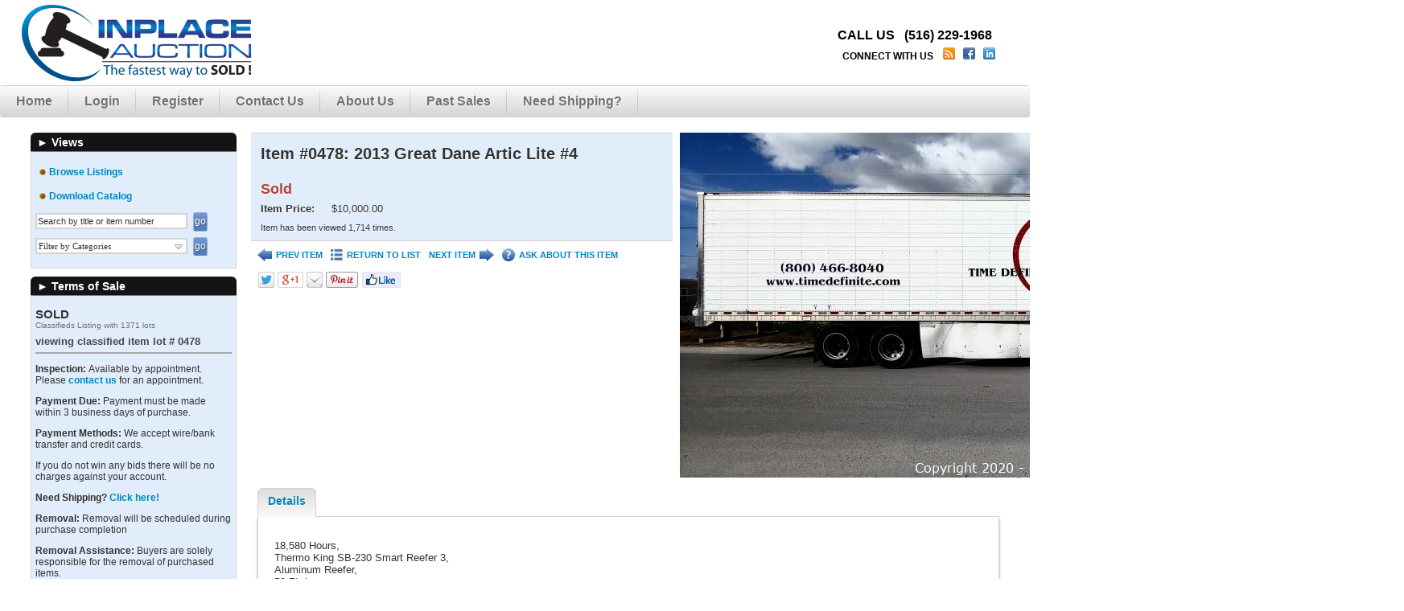

--- FILE ---
content_type: text/html; charset=UTF-8
request_url: https://www.inplaceauction.com/auction/16/item/2013-great-dane-artic-lite-4-4969/basic
body_size: 9132
content:
<!DOCTYPE html>
<html xmlns="http://www.w3.org/1999/xhtml" xml:lang="en-US" lang="en-US">
<head>
<meta http-equiv="Content-Type" content="text/html; charset=UTF-8"/>
<meta name="robots" content="index,all,follow" /><link rel="shortcut icon" href="https://www.inplaceauction.com/images/favicon.gif" type="image/x-icon" />
<meta name="google-site-verification" content="" />
<title>InPlace Auction - Classified Listing: SOLD  ITEM: 2013 Great Dane Artic Lite #4</title>
<meta name="description" content="This item, 2013 Great Dane Artic Lite #4, is part of the fixed price listing: SOLD ." />
<meta name="keywords" content="online auction, auction, commercial auction, for sale, buy, used, forced sale, " />
  <link rel="stylesheet" href="/css/style.rev246.css" type="text/css" media="all"/>
    <link href="https://www.inplaceauction.com/css/ip-override.rev6.css" rel='stylesheet' type='text/css' media="all" />
  
  <script type="text/javascript">
var am_popup_display = false;
  </script>
  <script type="text/javascript" src="/js/jquery.rev172.js"></script>
  <script type="text/javascript" src="/js/jquery.simplemodal.rev142.js"></script>
  <script type="text/javascript" src="/js/main.rev44.js"></script>
  <meta property="og:url" content="https://www.inplaceauction.com/auction/16/item/2013-great-dane-artic-lite-4-4969/basic"/><meta property="og:type" content="website"/><meta property="og:title" content="2013 Great Dane Artic Lite #4"/><meta property="og:image" content="https://d38d6e358n4j8o.cloudfront.net/user_images2/4969_1082761.jpg"/><meta property="og:image:width" content="837"/><meta property="og:image:height" content="400"/><meta property="og:description" content="This item is part of a fixed price listing: SOLD . Item is located in various states, ."/><script type="text/javascript" src="/js/jquery-ui.rev189.js"></script>
      <script type="text/javascript" src="/js/highslide-full.min.js"></script>
      <link rel="stylesheet" href="/css/highslide.css">
    <script type="text/javascript" src="/js/itemlist.rev63.js"></script><script type="text/javascript" src="/js/jquery.multiselect.min.rev1.js"></script><link rel="stylesheet" href="/css/jqui/theme-ip/jquery-ui-1.8.21.custom.css"></head>
<body>
<script type="text/javascript">
var loggedInUserID = '';
(function(i,s,o,g,r,a,m){i["GoogleAnalyticsObject"]=r;i[r]=i[r]||function(){
(i[r].q=i[r].q||[]).push(arguments)},i[r].l=1*new Date();a=s.createElement(o),
m=s.getElementsByTagName(o)[0];a.async=1;a.src=g;m.parentNode.insertBefore(a,m)
})(window,document,"script","//www.google-analytics.com/analytics.js","ga");
ga("create", "UA-77572023-1", "auto");
if(loggedInUserID){
  ga('set', 'userId', loggedInUserID);
}
ga("send", "pageview");
</script>
<!-- Google Tag Manager -->
<noscript><iframe src="//www.googletagmanager.com/ns.html?id=GTM-KDGNGM"
height="0" width="0" style="display:none;visibility:hidden"></iframe></noscript>
<script>(function(w,d,s,l,i){w[l]=w[l]||[];w[l].push({"gtm.start":
new Date().getTime(),event:"gtm.js"});var f=d.getElementsByTagName(s)[0],
j=d.createElement(s),dl=l!="dataLayer"?"&l="+l:"";j.async=true;j.src=
"//www.googletagmanager.com/gtm.js?id="+i+dl;f.parentNode.insertBefore(j,f);
})(window,document,"script","dataLayer","GTM-KDGNGM");</script>
<!-- End Google Tag Manager -->
<!-- AM Google Tag Manager -->
<script>(function(w,d,s,l,i){w[l]=w[l]||[];w[l].push({"gtm.start":
new Date().getTime(),event:"gtm.js"});var f=d.getElementsByTagName(s)[0],
j=d.createElement(s),dl=l!="dataLayer"?"&l="+l:"";j.async=true;j.src=
"https://www.googletagmanager.com/gtm.js?id="+i+dl;f.parentNode.insertBefore(j,f);
})(window,document,"script","dataLayer","GTM-KNP8KQP");</script>
<!-- End Google Tag Manager -->
<div id="modal" class="sbblock"><h3><span>&nbsp;</span></h3></div>
<div id="modal-overlay"></div>
<div id="wrapper">
<noscript><div class="topwarmsg">This website requires javascript in order to function properly. Please <a href="http://enable-javascript.com/">click here</a> for help on how to enable javascript.</div></noscript>
<div id="header">
  <table><tr>
  <td><h1><a href="/"><img alt="InPlace Auction" src="/images/ip-logo.png" /></a></h1></td>
  <td class="desc"><div class="company_info">
<div class="phone">CALL US &nbsp; (516) 229-1968<br></div>
<div class="connect">
CONNECT WITH US&nbsp;&nbsp;&nbsp;
<a href="http://www.inplaceauction.com/blog" title="Read our Blog"><img src="/images/blog.png" /></a>&nbsp;
<a href="https://www.facebook.com/inplaceauction" title="Join us on Facebook" target="_blank"><img src="/images/facebook-ip.png" /></a>&nbsp;
<a href="http://www.linkedin.com/" title="Join us on LinkedIn" target="_blank"><img src="/images/linkedin.png" /></a>&nbsp;
</div></div></td>
    <td>
    <ul class='main'><li><a href="https://www.inplaceauction.com/">Home</a></li><li><a href="https://www.inplaceauction.com/login">Login</a></li><li><a href="https://www.inplaceauction.com/register">Register</a></li><li><a href="https://www.inplaceauction.com/home/contact_us">Contact Us</a></li><li><a href="https://www.inplaceauction.com/about-us.html">About Us</a></li><li><a href="https://www.inplaceauction.com/home/archive">Past Sales</a></li><li><a href="http://www.veritread.com/widgets/quickpost/partner/inplaceauction">Need Shipping?</a></li></ul></td>
  </tr></table>
</div><div id="content">
<div id="lsidebar">
  <div style="width:100%">
    <div>
<b class="spiffy">
<b class="spiffy1"><b></b></b>
<b class="spiffy2"><b></b></b>
<b class="spiffy3"></b>
<b class="spiffy4"></b>
<b class="spiffy5"></b>
</b>
<div class="spiffyfg"><span>&#9658;</span>&nbsp;Views</div>
</div>
<div class="col_menu_content"><div style='padding-top:5px;'><div id='list3'><div class="single"><img style="margin: 0 0 0 0;" alt="red bullet" src="/images/brown_warm_button.png" /> <a href="https://www.inplaceauction.com/classifieds/16">Browse Listings</a></div><div class="single"><img style="margin: 0 0 0 0;" alt="red bullet" src="/images/brown_warm_button.png" /> <a target="_blank" href="https://www.inplaceauction.com/print_catalog/index/auction/16">Download Catalog</a></div><div style="padding-top:5px;">
                <form action="/itemlist/search/classifieds/auction/16" method="post" onsubmit='if(document.getElementById("lb-search-field").value=="Search by title or item number") document.getElementById("lb-search-field").value=""; return true;'>
                    <input id="lb-search-field" class="search_field" name="search_string" type="text" maxlength="60" value="Search by title or item number"
                      onblur='if(this.value=="") this.value="Search by title or item number";' onfocus='if(this.value=="Search by title or item number") this.value="";' />
                        <input class="blue_submit_sm" type="submit" name="submit" value="go" /><select id="acats_filter" name="categories[]" multiple="multiple"><option value="10" >Automotive (7)</option><option value="8" >Autos/Vans/Pickups/Limos (1)</option><option value="12" >Buses (2)</option><option value="2" >Computers (1)</option><option value="9" >Metal Fabrication (1)</option><option value="1" >Miscellaneous (4)</option><option value="14" >Restaurant Equipment (1)</option><option value="13" >Trailers (2)</option><option value="11" >Trucks (19)</option></select><input type="submit" id="cats_filter_submit" value="go" class="blue_submit_sm"/><script type="text/javascript">
                    $(window).load(function(){
                      $("#acats_filter").multiselect({
                        noneSelectedText: "Filter by Categories",
                        selectedText: function(c){
                          return c+((c > 1) ? " Categories Selected" : " Category Selected");
                        },
                        open: function(){$("div.ui-multiselect-menu").width($("#acats_filter").parents(".col_menu_content").width()-8);},
                        height:"auto"
                      });
                      $("#cats_filter_submit").show();
                      });
                  </script></form></div></div></div></div><div>
<b class="spiffy">
<b class="spiffy1"><b></b></b>
<b class="spiffy2"><b></b></b>
<b class="spiffy3"></b>
<b class="spiffy4"></b>
<b class="spiffy5"></b>
</b>
<div class="spiffyfg"><span>&#9658;</span>&nbsp;Terms of Sale</div>
</div>
<div class="col_menu_content"><div class='col_div'><h2>SOLD </h2>	<div style='color:#707070; font-size:10px;'>Classifieds Listing with 1371 lots</div><h3>viewing classified item lot # 0478</h3><div class='col_div'><p style="margin-bottom: 5px; font-family: arial,helvetica,sans-serif; font-size: 12px;"><strong>Inspection: </strong>Available by appointment. Please <a href="https://www.inplaceauction.com/home/contact_us" target="_blank">contact us</a> for an appointment.</p></div><div class='col_div'><p style="margin-bottom: 2px; font-family: arial,helvetica,sans-serif; font-size: 12px;"><strong>Payment Due: </strong>Payment must be made within 3 business days of purchase.</p>
<p style="font-family: arial,helvetica,sans-serif; font-size: 12px;"><strong>Payment Methods: </strong>We accept wire/bank transfer and credit cards.</p>
<p style="font-family: arial,helvetica,sans-serif; font-size: 12px;">If you do not win any bids there will be no charges against your account.</p></div><div class='col_div'><p style="margin-bottom: 5px; font-family: arial,helvetica,sans-serif; font-size: 12px;"><strong>Need Shipping?</strong> <a href="http://www.veritread.com/widgets/quickpost/partner/inplaceauction" target="_blank">Click here!</a></p>
<p style="margin-bottom: 5px; font-family: arial,helvetica,sans-serif; font-size: 12px;"><strong>Removal: </strong>Removal will be scheduled during purchase completion</p>
<p style="font-family: arial,helvetica,sans-serif; font-size: 12px;"><strong>Removal Assistance: </strong>Buyers are solely responsible for the removal of purchased items.</p></div><div class='col_div'><b>Buyer's Premium:</b> There is no buyer's premium in effect at this auction.</div><div class='col_div'><p style="font-weight: bold; font-family: arial,helvetica,sans-serif; font-size: 12px;">All items are sold "as-is" and "where-is" with no warranties expressed or implied. Winning bidders are obligated to pay for their purchase. Buyers in default will be charged a 15% re-listing fee based upon their high bid amount. There are no refunds or exchanges. Please bid accordingly.</p></div></div></div><div>
<b class="spiffy">
<b class="spiffy1"><b></b></b>
<b class="spiffy2"><b></b></b>
<b class="spiffy3"></b>
<b class="spiffy4"></b>
<b class="spiffy5"></b>
</b>
<div class="spiffyfg"><span>&#9658;</span>&nbsp;Featured Auctions</div>
</div>
<div class="col_menu_content"><div class="featured scroller"></div></div><div>
<b class="spiffy">
<b class="spiffy1"><b></b></b>
<b class="spiffy2"><b></b></b>
<b class="spiffy3"></b>
<b class="spiffy4"></b>
<b class="spiffy5"></b>
</b>
<div class="spiffyfg">
<span>&#9658;</span>&nbsp;Follow Us</div>
</div>
<div class="col_menu_content">
<div class="col_div">
<div class="follow">
<a class="facebook" href="https://www.facebook.com/inplaceauction" title="Follow on Facebook" target="_blank"></a><a class="twitter" href="https://twitter.com/inplaceauction" title="Follow on Twitter" target="_blank"></a></div>
<div class="clearfix"></div>
</div></div>
  </div>
</div>
<div id="main_content" >
<div itemscope itemtype="http://schema.org/Offer">
<input id="current_user" type="hidden" value='' />
<div id="item-wrapper">
<div id="item-image">
  <img alt="SOLD " src="https://d38d6e358n4j8o.cloudfront.net/user_images2/4969_1082761.jpg" itemprop="image" />
</div>
<div id="item-info">

<div id="item-detail" >
<h2 class="auction_list_h2">
  Item #0478:     <span itemprop="name">2013 Great Dane Artic Lite #4</span>
    <br>
    </h2>
<meta itemprop="url" content="https://www.inplaceauction.com/classifieds/16/item/4969">
<meta itemprop="category" content="">
<meta itemprop="seller" content="InPlace Auction">


<div>
  <b class="big red">Sold</b>
  
  <table class="tbl-details">
           <tr class="imp">
        <th>Item Price:</th>
                 <td itemprop="price">$10,000.00</td>
              </tr>
            <tr><td colspan="2">
        Item has been viewed 1,714 times.
      </td></tr>
    </table>
</div>
</div>
<div class="ilinks">
      <a class="prev" href="/auction/16/item/2013-great-dane-artic-lite-3-4968"><img alt="<" src="/images/prev-ip.png" title="PREV ITEM"/>PREV ITEM</a>
    <a class="list" href="/classifieds/16/page/1"><img alt="" src="/images/list-ip.png" title="RETURN TO LIST" />RETURN TO LIST</a>
    <a class="next" href="/auction/16/item/2013-great-dane-artic-lite-5-4970">NEXT ITEM<img alt=">" src="/images/next-ip.png" title="NEXT ITEM"/></a>
      <a class="ask" href="/home/contact_us"><img alt="?" src="/images/help-ip.png" title="ASK ABOUT THIS ITEM"/>ASK ABOUT THIS ITEM</a>
  <b class="clearfix"></b>
</div>
<div class="sshares">
<img id="sharebtnsstaticimage" src="/images/socialbtns-ip.png" usemap="#Map" alt="Social Buttons" class="share-button"/>
<map name="Map" id="Map">
    <area alt="" title="" target="_blank" href="https://twitter.com/intent/tweet?text=2013%20Great%20Dane%20Artic%20Lite%20%234+https://www.inplaceauction.com/auction/16/item/2013-great-dane-artic-lite-4-4969/basic" shape="poly" coords="2,1,20,2,21,19,2,19" />
    <area alt="" title="" target="_blank" href="https://plus.google.com/share?url=https://www.inplaceauction.com/auction/16/item/2013-great-dane-artic-lite-4-4969/basic" shape="poly" coords="26,1,57,2,58,19,26,19" />
    <area alt="" title="" href="mailto:?Subject=2013%20Great%20Dane%20Artic%20Lite%20%234&body=https://www.inplaceauction.com/auction/16/item/2013-great-dane-artic-lite-4-4969/basic" shape="poly" coords="62,2,82,3,81,20,62,18" />
    <area alt="" title="" target="_blank" href="http://pinterest.com/pin/create/button/?url=https://www.inplaceauction.com/auction/16/item/2013-great-dane-artic-lite-4-4969/basic&media=https://www.inplaceauction.com/user_images2/4969_1082761.jpg&description=2013%20Great%20Dane%20Artic%20Lite%20%234" shape="poly" coords="87,3,125,2,125,19,86,19" />
    <area alt="" title="" target="_blank" href="https://www.facebook.com/sharer/sharer.php?u=https://www.inplaceauction.com/auction/16/item/2013-great-dane-artic-lite-4-4969/basic" shape="poly" coords="130,1,178,2,178,19,130,19" />
</map>
</div>
</div>
</div>
<div id="itemtabs" class="clearfix">

<ul class="tab_ul">
  <li  class="a"><a id="detailstab" href="#details">Details</a></li></ul>
<div class="tab_content" id="details" >
      <div id="details-description" itemprop="description">
  <p>18,580 Hours,<br />Thermo King SB-230 Smart Reefer 3,<br />Aluminum Reefer, <br />53 Ft. Long, <br />102 Inches Wide, <br />13 Ft. 6 Inches, <br />Thermo King Model SB-230 Reefer Unit, <br />Stainless Steel Front Radius, <br />Crossmembers on 12 Inch Centers, <br />PunctureGuard Lined, <br />Aluminum Scuff, <br />Aluminum Duct Floor, <br />Logistic Post, <br />Stainless Steel Rear Door Frame, <br />Stainless Steel Swing Doors, <br />Front and Rear<br />Vents, <br />Freight Wings, <br />Air Ride Sliding Tandem, <br />Aluminum Disc Outside Wheels, <br />295/75R22.5 Tires</p>
<div class="item_extra_info">
<div class="item_extra_info">Contact Name: Ed Castagna</div>
<div class="item_extra_info">Phone: 516-229-1968</div>
</div>
<div class="item_extra_info">Address: Orlando, FL 32824</div>
<div class="item_extra_info"> </div>
<div class="item_extra_info">** Each lender MUST approve final bids before the sale is valid**</div><div class="item_extra_info">
<p><span style="font-size: 10pt;"><strong>IPA# 61498-4 - Orlando, FL</strong></span></p>
</div>    </div>
  <hr>
  <div id="details-images">
    <strong>Click on any picture to see a larger image.</strong>
    <ul>
    <li><a href="https://d38d6e358n4j8o.cloudfront.net/user_images2/4969_1082761.jpg" class="highslide" onclick="return hs.expand(this)" data-ratio="2.09"><img alt="" data-ssrc="https://d38d6e358n4j8o.cloudfront.net/user_images2/4969_4149864.jpg" /></a></li><li><a href="https://d38d6e358n4j8o.cloudfront.net/user_images2/4969_1267674.jpg" class="highslide" onclick="return hs.expand(this)" data-ratio="0.48"><img alt="" data-ssrc="https://d38d6e358n4j8o.cloudfront.net/user_images2/4969_7141449.jpg" /></a></li><li><a href="https://d38d6e358n4j8o.cloudfront.net/user_images2/4969_2917019.jpg" class="highslide" onclick="return hs.expand(this)" data-ratio="0.48"><img alt="" data-ssrc="https://d38d6e358n4j8o.cloudfront.net/user_images2/4969_4424416.jpg" /></a></li><li><a href="https://d38d6e358n4j8o.cloudfront.net/user_images2/4969_7957426.jpg" class="highslide" onclick="return hs.expand(this)" data-ratio="0.48"><img alt="" data-ssrc="https://d38d6e358n4j8o.cloudfront.net/user_images2/4969_8775639.jpg" /></a></li><li><a href="https://d38d6e358n4j8o.cloudfront.net/user_images2/4969_9999395.jpg" class="highslide" onclick="return hs.expand(this)" data-ratio="0.48"><img alt="" data-ssrc="https://d38d6e358n4j8o.cloudfront.net/user_images2/4969_1110023.jpg" /></a></li><li><a href="https://d38d6e358n4j8o.cloudfront.net/user_images2/4969_8768706.jpg" class="highslide" onclick="return hs.expand(this)" data-ratio="2.09"><img alt="" data-ssrc="https://d38d6e358n4j8o.cloudfront.net/user_images2/4969_8053981.jpg" /></a></li><li><a href="https://d38d6e358n4j8o.cloudfront.net/user_images2/4969_4339663.jpg" class="highslide" onclick="return hs.expand(this)" data-ratio="2.09"><img alt="" data-ssrc="https://d38d6e358n4j8o.cloudfront.net/user_images2/4969_4039659.jpg" /></a></li><li><a href="https://d38d6e358n4j8o.cloudfront.net/user_images2/4969_1803022.jpg" class="highslide" onclick="return hs.expand(this)" data-ratio="0.48"><img alt="" data-ssrc="https://d38d6e358n4j8o.cloudfront.net/user_images2/4969_5339479.jpg" /></a></li><li><a href="https://d38d6e358n4j8o.cloudfront.net/user_images2/4969_3726253.jpg" class="highslide" onclick="return hs.expand(this)" data-ratio="2.09"><img alt="" data-ssrc="https://d38d6e358n4j8o.cloudfront.net/user_images2/4969_1618682.jpg" /></a></li><li><a href="https://d38d6e358n4j8o.cloudfront.net/user_images2/4969_7154289.jpg" class="highslide" onclick="return hs.expand(this)" data-ratio="2.09"><img alt="" data-ssrc="https://d38d6e358n4j8o.cloudfront.net/user_images2/4969_5320493.jpg" /></a></li><li><a href="https://d38d6e358n4j8o.cloudfront.net/user_images2/4969_4687151.jpg" class="highslide" onclick="return hs.expand(this)" data-ratio="2.09"><img alt="" data-ssrc="https://d38d6e358n4j8o.cloudfront.net/user_images2/4969_8224788.jpg" /></a></li><li><a href="https://d38d6e358n4j8o.cloudfront.net/user_images2/4969_5058905.jpg" class="highslide" onclick="return hs.expand(this)" data-ratio="2.09"><img alt="" data-ssrc="https://d38d6e358n4j8o.cloudfront.net/user_images2/4969_2373049.jpg" /></a></li><li><a href="https://d38d6e358n4j8o.cloudfront.net/user_images2/4969_2429739.jpg" class="highslide" onclick="return hs.expand(this)" data-ratio="2.09"><img alt="" data-ssrc="https://d38d6e358n4j8o.cloudfront.net/user_images2/4969_7120888.jpg" /></a></li><li><a href="https://d38d6e358n4j8o.cloudfront.net/user_images2/4969_7986155.jpg" class="highslide" onclick="return hs.expand(this)" data-ratio="2.09"><img alt="" data-ssrc="https://d38d6e358n4j8o.cloudfront.net/user_images2/4969_2695163.jpg" /></a></li><li><a href="https://d38d6e358n4j8o.cloudfront.net/user_images2/4969_6979752.jpg" class="highslide" onclick="return hs.expand(this)" data-ratio="2.09"><img alt="" data-ssrc="https://d38d6e358n4j8o.cloudfront.net/user_images2/4969_3233321.jpg" /></a></li>    </ul>
  </div>
  </div>


</div></div>
<script type='text/javascript'>
// <!--
var ga_tracking = '';
var gtm_enabled = true;
var bid_percentage = ''
var terms_duration = 1;
var fixed_sidebar = false;
var fix_pager = false;
var lang = {terms_heading:'Classifieds Terms',force_read_terms : 'Please take a bit more time to read this information.'};
var quantity_invalid = 'Please specify a valid quantity, greater than zero and no more than %s.';
var img_postfix = '-ip';
var is_mobile = '';
var isValidUser = '';
var show_premium_in_bid_confirmation = false;
lang.bid_login_popup = "<div class='login_popup' align='center'><h2> Start Bidding Now! </h2><br><div class='login_div'> Already have an account? <br><a href='/login'> Log In Here </a></div><div class='register_div'> New to our site? <br><a href='/register'>Register Today!</a></div></div>";
lang.bid_login_popup_mobile = "You must be logged in to bid. If you don't already have an account please register first. It's quick and easy.";
lang.bid_premium_popup = "Are you sure you want to place a [bid] bid on this item: [title]? A [buyer_premium]% buyer's premium of amount [buyer_premium_amount] applies, bringing your total purchase commitment to [total].";
lang.bid_no_premium_popup = "Are you sure you want to place a [bid] bid on this item: [title]?";
lang.bid_not_good = 'Your bid must be a valid number. Valid numbers like the following:<br /> 95 &nbsp;&nbsp;&nbsp; $95.5 &nbsp; $95,555.55';
lang.bid_not_good_mobile = 'Your bid must be a valid number. Valid numbers like the following: 95    $95.5    $95,555.55';
lang.buy_now_popup = "You are about to purchase this item for [buy_now_price]. After the auction is over this item will be added to your invoice from the auction.";
lang.buy_now_bid_popup = "You have entered bid amount which is greater or equal to buy now price of the item. You are about to purchase this item for [buy_now_price]. After the auction is over this item will be added to your invoice from the auction.";
lang.buy_now_button = "Buy Now";
lang.buy_now_upcoming_popup = "Bidding has not started yet. You can purchase this item as soon as bidding starts.";
lang.check_terms_popup = "Please select the auction terms check box provided to indicate that you agree to the terms of this auction and then enter your bid.";
lang.classifieds_check_terms_popup = "Please select the classifieds terms check box provided to indicate that you agree to the terms and then add your item to cart.";
var decimals = parseInt('2');
var buyer_premium = 0.000;
var enable_bid_confirmation = true;
var current_user = parseInt('', 10);
var auctionID = '16';
var itemId = '4969';
var handletabswitch = function(){
  if(location.hash.length > 0 && $(location.hash).length > 0){
    $('#itemtabs').find('a[href="'+location.hash+'"]').click();
    if(typeof(history.replaceState) !== 'undefined'){
      history.replaceState({}, '', location.href.replace(location.hash, ''));
    }
  }
};
var loadimgs = function(){
  $('#images img, #details-images img').each(function(inx,el){
    el = $(this);
    el.attr('src', el.data('ssrc')).removeData('ssrc').removeAttr('data-ssrc').show();
  });
};
addpopstate(handletabswitch);
function urldecode(url){
  return decodeURIComponent(url.replace(/\+/g, ' '));
}
var new_ca_dialog_data = $('#ca_dialog').html();
function showconfidentialagreementdialog(){
  $('#ca_dialog').html('');
  smodal('', '<div id="confirm_dialog">' + new_ca_dialog_data + '</div>', false,
          '<button class="modal-close">Cancel</button><button class="conf">OK</button>', false, false);
  $('#confirm_dialog>fieldset>div').css('max-height', ($(window).height() - 300) + 'px');
  $('.modal-close').click(function(){
    $('#confirmation_error').html('');
    $('#confirmation_error').hide();
    $('#ca_dialog').html(new_ca_dialog_data);
  });
  $('.conf').click(function(e){
    e.preventDefault();
    if($('#user_pass').val() !== ''){
      $('#confirmation_error').html('');
      $('#confirmation_error').hide();
      $.post('/itemdetail/set_confidentiality_agreement/id/', {'auctionid': auctionID, 'userpass': $('#user_pass').val(), 'itemid': itemId}, function(dt){
        if(dt.status === 'success'){
          $.modal.close();
          window.location.href = '/auction/16/item/2013-great-dane-artic-lite-4-4969';
        }
        else{
          $('#confirmation_error').html(dt.status);
          $('#confirmation_error').show();
        }
      });

    }else{
      $('#confirmation_error').html('Please enter your password to accept the Confidentiality Agreement.');
      $('#confirmation_error').show();
    }
    return false;
  });
}
function showdocwarning(event, action, obj){
  event.preventDefault();
  var msg = '';
  if(action.indexOf('login') > -1){
    msg = "You must be logged in to access the document(s). <a href='/login'>Click here</a> to login. <br /><br /> If you don't already have an account please <a href='/register'>register here</a>. It's quick and easy.";
  }
  else{
    if(action.indexOf('whitelist') > -1 && action.indexOf('ca') > -1){
      msg = "You must be approved for bidding, in order to access the document(s).";
      msg += "<br/><br/>Some of the documents require a Confidentiality Agreement, in order to view/download these document(s) please accept the Confidentiality Agreement first.";
    }
    else if(action.indexOf('whitelist') > -1){
      msg = "You must be approved for bidding, in order to access the document(s).";
    }
    else if(action.indexOf('ca') > -1 && $('#documents ul').find('li').length == $('#documents ul').find('li #ca-link').length){
      showconfidentialagreementdialog();
      return;
    }
    else if(action.indexOf('ca') > -1){
      msg += "Some of the documents require a Confidentiality Agreement, in order to view/download these document(s) please accept the Confidentiality Agreement first.";
    }
  }
  if(msg !== '' && $('#documents ul').find('li').length != $('#documents ul').find('li a:not([href])').length){
    msg += "<br><br>If you want to download other document(s) <a onclick=\"$('.modal-close').click();\" href='/itemdetail/getalldocuments/auctionid/{auction_id}/itemid/{item_id}'>Click here<a>.";
  }
  msg = msg.replace('{auction_id}', auctionID).replace('{item_id}', itemId);
  if(msg.length > 0){
    smalert('', msg);
  }
  else{
    window.open(obj.href, '_blank');
  }
}


  // Highslide gallery configuration and initialization
	hs.graphicsDir = '/css/graphics/';
	hs.align = 'center';
	hs.transitions = ['expand', 'crossfade'];
  hs.wrapperClassName = 'borderless';
	hs.fadeInOut = true;
	hs.dimmingOpacity = 0.75;
  hs.showCredits = false;

  //override language entries
  hs.lang.creditsText = '';
  hs.lang.creditsTitle = '';

	// Add the controlbar
	if (hs.addSlideshow) hs.addSlideshow({
		interval: 5000,
		repeat: false,
		useControls: true,
		fixedControls: 'fit',
		overlayOptions: {
			opacity: 0.8,
			position: 'bottom center',
			hideOnMouseOut: true
		}
	});
  
$(document).ready(function(){
  $('#doctab').text($('#doctab').text().replace(/[0-9]+/g, $('#documents').find('li').length));
  if($('#itemtabs ul.tab_ul li').length > 0){
    $('#itemtabs').tabize();
    handletabswitch();
  }
  else{
    $('#itemtabs').hide();
  }
  $('.blist').click(function(ev){
    ev.preventDefault();
    if(history.length > 1 && document.referrer.indexOf('/auction/' + 16) > -1 && document.referrer.indexOf('/item/') < 0){
      history.back();
    }
    else{
      location.href = $(this).attr('href');
    }
    return false;
  });
  if($('#itemtabs ul.tab_ul li').length > 0){
    $('#itemtabs').tabize();
    handletabswitch();
  }
  else{
    $('#itemtabs').hide();
  }
  var fmsg = ($('.flash_msg').length > 0 ? $('.flash_msg').html() + '<br/>' : '') +
    ($('.flash_error').length > 0 ? $('.flash_error').html() + '<br/>' : '');
    if(fmsg.length > 5){
    if(am_popup_display) smalert('Cart Information', fmsg);
    else{
      if(typeof(am_flash_handled) === 'undefined'){
        anim_pulsate($('.flash_msg,.flash_error'));
      }
      else{
        $('.flash_msg,.flash_error').show();
      }
    }
  }
    if($('#imgtab, #detailstab').parent().is('.a')) loadimgs();
  else $('#imgtab, #detailstab').click(loadimgs);
  $('#vidthumbs a').click(function(ev){
    ev.preventDefault();
    $('#item-vid').attr('src', 'https://www.youtube.com/embed/' + $(this).attr('id') + '?rel=0&autoplay=1');
  });

  $('.tipped').tooltip({
    position:'center left',
    delay:150,
    onShow: function() {
      var hvclass = 'hv';
      if(this.getTip().attr('class').indexOf('right') > -1)
        hvclass += 'r';
      this.getTrigger().addClass(hvclass);
    },
    onHide: function() {
      this.getTrigger().removeClass('hv').removeClass('hvr');
    }
  }).dynamic();

  if($('#extendedspan').length > 0){
    if($('#extendedspan').parents('table').outerWidth()+32 >= $('#item-detail').outerWidth()){
      $('#extendedspan').before('<br/>');
      $('.tbl-details tr.imp td.rimg a img').css('margin-top',0);
    }
  }

      $('.infotd').tooltip({
      position:'bottom center',
      delay: 0,
      offset: [6, 0],
      onShow: function() {
        this.getTrigger().parent('tr').addClass('hv');
      },
      onHide: function() {
        this.getTrigger().parent('tr').removeClass('hv');
      }
    }).dynamic();
    if(location.hash.length > 0){
      $('#itemtabs').find('a[href="'+location.hash+'"]').click();
    }
    $('#ca-link').click(function(e){
      e.stopImmediatePropagation();
      e.stopPropagation();
    });
    if(typeof(origin) !== 'undefined' && typeof(destination) !== 'undefined'){
      $('.dvprogress').show();
      setTimeout(function(){
        if(typeof(google) !== 'undefined'){
          var service = new google.maps.DistanceMatrixService;
          service.getDistanceMatrix({
            origins: [origin],
            destinations: [destination],
            travelMode: google.maps.TravelMode.DRIVING,
            unitSystem: google.maps.UnitSystem.IMPERIAL,
            avoidHighways: false,
            avoidTolls: false
          }, function(response, status){
            var distance_info = 'Not Available.';
            if(status === google.maps.DistanceMatrixStatus.OK){
              var originList = response.originAddresses;
              for(var i = 0; i < originList.length; i++){
                var results = response.rows[i].elements;
                if(results[0].status !== 'NOT_FOUND'){
                  for(var j = 0; j < results.length; j++){
                    $scope.user_item_distance = 'Approximately {distance} miles from your registered address'.replace('{distance}', results[j].distance.text.replace(' mi', ''));
                  }
                }
              }
            }
            $('.user_item_distance_info').html(distance_info);
          });
        }
      }, 1000);
    }
  });
// -->
</script></div>
</div>
<div id="footer">
<div>
<img src="/images/clock.gif" alt=""/>
Page last refreshed Wed, Jan 21, 2:13pm  ET.
</div>
<ul><li><a href="https://www.inplaceauction.com/">Home</a></li><li><a href="https://www.inplaceauction.com/login">Login</a></li><li><a href="https://www.inplaceauction.com/register">Register</a></li><li><a href="https://www.inplaceauction.com/home/contact_us">Contact Us</a></li><li><a href="https://www.inplaceauction.com/about-us.html">About Us</a></li><li><a href="https://www.inplaceauction.com/home/archive">Past Sales</a></li><li><a href="http://www.veritread.com/widgets/quickpost/partner/inplaceauction">Need Shipping?</a></li><li><a href="https://www.inplaceauction.com/terms.html">User Agreement</a></li></ul>&nbsp;
<p>&copy; 2026&nbsp;InPlace Auction LLC&nbsp;All Rights Reserved</p>
</div>
</div>

</body>
</html>

--- FILE ---
content_type: application/javascript
request_url: https://www.inplaceauction.com/js/highslide-full.min.js
body_size: 21601
content:
/** 
 * Name:    Highslide JS
 * Version: 5.0.0 (2016-05-24)
 * Config:  default +events +unobtrusive +imagemap +slideshow +positioning +transitions +viewport +thumbstrip +inline +ajax +iframe +flash
 * Author:  Torstein Hønsi
 * Support: www.highslide.com/support
 * License: MIT
 */
/** 
 * Name:    Highslide JS
 * Version: 4.1.13 (2011-10-06)
 * Config:  default +events +unobtrusive +imagemap +slideshow +positioning +transitions +viewport +thumbstrip +inline +ajax +iframe +flash
 * Author:  Torstein Hønsi
 * Support: www.highslide.com/support
 * License: www.highslide.com/#license
 */
if(!hs){var hs={lang:{cssDirection:"ltr",loadingText:"Loading...",loadingTitle:"Click to cancel",focusTitle:"Click to bring to front",fullExpandTitle:"Expand to actual size (f)",creditsText:"Powered by <i>Highslide JS</i>",creditsTitle:"Go to the Highslide JS homepage",previousText:"Previous",nextText:"Next",moveText:"Move",closeText:"Close",closeTitle:"Close (esc)",resizeTitle:"Resize",playText:"Play",playTitle:"Play slideshow (spacebar)",pauseText:"Pause",pauseTitle:"Pause slideshow (spacebar)",previousTitle:"Previous (arrow left)",nextTitle:"Next (arrow right)",moveTitle:"Move",fullExpandText:"1:1",number:"Image %1 of %2",restoreTitle:"Click to close image, click and drag to move. Use arrow keys for next and previous."},graphicsDir:"highslide/graphics/",expandCursor:"zoomin.cur",restoreCursor:"zoomout.cur",expandDuration:250,restoreDuration:250,marginLeft:15,marginRight:15,marginTop:15,marginBottom:15,zIndexCounter:1001,loadingOpacity:0.75,allowMultipleInstances:true,numberOfImagesToPreload:5,outlineWhileAnimating:2,outlineStartOffset:3,padToMinWidth:false,fullExpandPosition:"bottom right",fullExpandOpacity:1,showCredits:true,creditsHref:"http://highslide.com/",creditsTarget:"_self",enableKeyListener:true,openerTagNames:["a","area"],transitions:[],transitionDuration:250,dimmingOpacity:0,dimmingDuration:50,allowWidthReduction:false,allowHeightReduction:true,preserveContent:true,objectLoadTime:"before",cacheAjax:true,anchor:"auto",align:"auto",targetX:null,targetY:null,dragByHeading:true,minWidth:200,minHeight:200,allowSizeReduction:true,outlineType:"drop-shadow",skin:{controls:'<div class="highslide-controls"><ul><li class="highslide-previous"><a href="#" title="{hs.lang.previousTitle}"><span>{hs.lang.previousText}</span></a></li><li class="highslide-play"><a href="#" title="{hs.lang.playTitle}"><span>{hs.lang.playText}</span></a></li><li class="highslide-pause"><a href="#" title="{hs.lang.pauseTitle}"><span>{hs.lang.pauseText}</span></a></li><li class="highslide-next"><a href="#" title="{hs.lang.nextTitle}"><span>{hs.lang.nextText}</span></a></li><li class="highslide-move"><a href="#" title="{hs.lang.moveTitle}"><span>{hs.lang.moveText}</span></a></li><li class="highslide-full-expand"><a href="#" title="{hs.lang.fullExpandTitle}"><span>{hs.lang.fullExpandText}</span></a></li><li class="highslide-close"><a href="#" title="{hs.lang.closeTitle}" ><span>{hs.lang.closeText}</span></a></li></ul></div>',contentWrapper:'<div class="highslide-header"><ul><li class="highslide-previous"><a href="#" title="{hs.lang.previousTitle}" onclick="return hs.previous(this)"><span>{hs.lang.previousText}</span></a></li><li class="highslide-next"><a href="#" title="{hs.lang.nextTitle}" onclick="return hs.next(this)"><span>{hs.lang.nextText}</span></a></li><li class="highslide-move"><a href="#" title="{hs.lang.moveTitle}" onclick="return false"><span>{hs.lang.moveText}</span></a></li><li class="highslide-close"><a href="#" title="{hs.lang.closeTitle}" onclick="return hs.close(this)"><span>{hs.lang.closeText}</span></a></li></ul></div><div class="highslide-body"></div><div class="highslide-footer"><div><span class="highslide-resize" title="{hs.lang.resizeTitle}"><span></span></span></div></div>'},preloadTheseImages:[],continuePreloading:true,expanders:[],overrides:["allowSizeReduction","useBox","anchor","align","targetX","targetY","outlineType","outlineWhileAnimating","captionId","captionText","captionEval","captionOverlay","headingId","headingText","headingEval","headingOverlay","creditsPosition","dragByHeading","autoplay","numberPosition","transitions","dimmingOpacity","width","height","contentId","allowWidthReduction","allowHeightReduction","preserveContent","maincontentId","maincontentText","maincontentEval","objectType","cacheAjax","objectWidth","objectHeight","objectLoadTime","swfOptions","wrapperClassName","minWidth","minHeight","maxWidth","maxHeight","pageOrigin","slideshowGroup","easing","easingClose","fadeInOut","src"],overlays:[],idCounter:0,oPos:{x:["leftpanel","left","center","right","rightpanel"],y:["above","top","middle","bottom","below"]},mouse:{},headingOverlay:{},captionOverlay:{},swfOptions:{flashvars:{},params:{},attributes:{}},timers:[],slideshows:[],pendingOutlines:{},sleeping:[],preloadTheseAjax:[],cacheBindings:[],cachedGets:{},clones:{},onReady:[],uaVersion:/Trident\/4\.0/.test(navigator.userAgent)?8:parseFloat((navigator.userAgent.toLowerCase().match(/.+(?:rv|it|ra|ie)[\/: ]([\d.]+)/)||[0,"0"])[1]),ie:(document.all&&!window.opera),safari:/Safari/.test(navigator.userAgent),geckoMac:/Macintosh.+rv:1\.[0-8].+Gecko/.test(navigator.userAgent),$:function(a){if(a){return document.getElementById(a)}},push:function(a,b){a[a.length]=b},createElement:function(a,f,e,d,c){var b=document.createElement(a);if(f){hs.extend(b,f)}if(c){hs.setStyles(b,{padding:0,border:"none",margin:0})}if(e){hs.setStyles(b,e)}if(d){d.appendChild(b)}return b},extend:function(b,c){for(var a in c){b[a]=c[a]}return b},setStyles:function(b,c){for(var a in c){if(hs.ieLt9&&a=="opacity"){if(c[a]>0.99){b.style.removeAttribute("filter")}else{b.style.filter="alpha(opacity="+(c[a]*100)+")"}}else{b.style[a]=c[a]}}},animate:function(f,a,d){var c,g,j;if(typeof d!="object"||d===null){var i=arguments;d={duration:i[2],easing:i[3],complete:i[4]}}if(typeof d.duration!="number"){d.duration=250}d.easing=Math[d.easing]||Math.easeInQuad;d.curAnim=hs.extend({},a);for(var b in a){var h=new hs.fx(f,d,b);c=parseFloat(hs.css(f,b))||0;g=parseFloat(a[b]);j=b!="opacity"?"px":"";h.custom(c,g,j)}},css:function(a,c){if(a.style[c]){return a.style[c]}else{if(document.defaultView){return document.defaultView.getComputedStyle(a,null).getPropertyValue(c)}else{if(c=="opacity"){c="filter"}var b=a.currentStyle[c.replace(/\-(\w)/g,function(e,d){return d.toUpperCase()})];if(c=="filter"){b=b.replace(/alpha\(opacity=([0-9]+)\)/,function(e,d){return d/100})}return b===""?1:b}}},getPageSize:function(){var f=document,b=window,e=f.compatMode&&f.compatMode!="BackCompat"?f.documentElement:f.body,g=hs.ie&&(hs.uaVersion<9||typeof pageXOffset=="undefined");var c=g?e.clientWidth:(f.documentElement.clientWidth||self.innerWidth),a=g?e.clientHeight:self.innerHeight;hs.page={width:c,height:a,scrollLeft:g?e.scrollLeft:pageXOffset,scrollTop:g?e.scrollTop:pageYOffset};return hs.page},getPosition:function(c){if(/area/i.test(c.tagName)){var e=document.getElementsByTagName("img");for(var b=0;b<e.length;b++){var a=e[b].useMap;if(a&&a.replace(/^.*?#/,"")==c.parentNode.name){c=e[b];break}}}var d={x:c.offsetLeft,y:c.offsetTop};while(c.offsetParent){c=c.offsetParent;d.x+=c.offsetLeft;d.y+=c.offsetTop;if(c!=document.body&&c!=document.documentElement){d.x-=c.scrollLeft;d.y-=c.scrollTop}}return d},expand:function(b,h,f,d){if(!b){b=hs.createElement("a",null,{display:"none"},hs.container)}if(typeof b.getParams=="function"){return h}if(d=="html"){for(var c=0;c<hs.sleeping.length;c++){if(hs.sleeping[c]&&hs.sleeping[c].a==b){hs.sleeping[c].awake();hs.sleeping[c]=null;return false}}hs.hasHtmlExpanders=true}try{new hs.Expander(b,h,f,d);return false}catch(g){return true}},htmlExpand:function(b,d,c){return hs.expand(b,d,c,"html")},getSelfRendered:function(){return hs.createElement("div",{className:"highslide-html-content",innerHTML:hs.replaceLang(hs.skin.contentWrapper)})},getElementByClass:function(e,c,d){var b=e.getElementsByTagName(c);for(var a=0;a<b.length;a++){if((new RegExp(d)).test(b[a].className)){return b[a]}}return null},replaceLang:function(c){c=c.replace(/\s/g," ");var b=/{hs\.lang\.([^}]+)\}/g,d=c.match(b),e;if(d){for(var a=0;a<d.length;a++){e=d[a].replace(b,"$1");if(typeof hs.lang[e]!="undefined"){c=c.replace(d[a],hs.lang[e])}}}return c},setClickEvents:function(){var b=document.getElementsByTagName("a");for(var a=0;a<b.length;a++){var c=hs.isUnobtrusiveAnchor(b[a]);if(c&&!b[a].hsHasSetClick){(function(){var d=c;if(hs.fireEvent(hs,"onSetClickEvent",{element:b[a],type:d})){b[a].onclick=(c=="image")?function(){return hs.expand(this)}:function(){return hs.htmlExpand(this,{objectType:d})}}})();b[a].hsHasSetClick=true}}hs.getAnchors()},isUnobtrusiveAnchor:function(a){if(a.rel=="highslide"){return"image"}else{if(a.rel=="highslide-ajax"){return"ajax"}else{if(a.rel=="highslide-iframe"){return"iframe"}else{if(a.rel=="highslide-swf"){return"swf"}}}}},getCacheBinding:function(b){for(var d=0;d<hs.cacheBindings.length;d++){if(hs.cacheBindings[d][0]==b){var e=hs.cacheBindings[d][1];hs.cacheBindings[d][1]=e.cloneNode(1);return e}}return null},preloadAjax:function(f){var b=hs.getAnchors();for(var d=0;d<b.htmls.length;d++){var c=b.htmls[d];if(hs.getParam(c,"objectType")=="ajax"&&hs.getParam(c,"cacheAjax")){hs.push(hs.preloadTheseAjax,c)}}hs.preloadAjaxElement(0)},preloadAjaxElement:function(d){if(!hs.preloadTheseAjax[d]){return}var b=hs.preloadTheseAjax[d];var c=hs.getNode(hs.getParam(b,"contentId"));if(!c){c=hs.getSelfRendered()}var e=new hs.Ajax(b,c,1);e.onError=function(){};e.onLoad=function(){hs.push(hs.cacheBindings,[b,c]);hs.preloadAjaxElement(d+1)};e.run()},focusTopmost:function(){var c=0,b=-1,a=hs.expanders,e,f;for(var d=0;d<a.length;d++){e=a[d];if(e){f=e.wrapper.style.zIndex;if(f&&f>c){c=f;b=d}}}if(b==-1){hs.focusKey=-1}else{a[b].focus()}},getParam:function(b,d){b.getParams=b.onclick;var c=b.getParams?b.getParams():null;b.getParams=null;return(c&&typeof c[d]!="undefined")?c[d]:(typeof hs[d]!="undefined"?hs[d]:null)},getSrc:function(b){var c=hs.getParam(b,"src");if(c){return c}return b.href},getNode:function(e){var c=hs.$(e),d=hs.clones[e],b={};if(!c&&!d){return null}if(!d){d=c.cloneNode(true);d.id="";hs.clones[e]=d;return c}else{return d.cloneNode(true)}},discardElement:function(a){if(a){hs.garbageBin.appendChild(a)}hs.garbageBin.innerHTML=""},dim:function(d){if(!hs.dimmer){a=true;hs.dimmer=hs.createElement("div",{className:"highslide-dimming highslide-viewport-size",owner:"",onclick:function(){if(hs.fireEvent(hs,"onDimmerClick")){hs.close()}}},{visibility:"visible",opacity:0},hs.container,true);if(/(Android|iPad|iPhone|iPod)/.test(navigator.userAgent)){var b=document.body;function c(){hs.setStyles(hs.dimmer,{width:b.scrollWidth+"px",height:b.scrollHeight+"px"})}c();hs.addEventListener(window,"resize",c)}}hs.dimmer.style.display="";var a=hs.dimmer.owner=="";hs.dimmer.owner+="|"+d.key;if(a){if(hs.geckoMac&&hs.dimmingGeckoFix){hs.setStyles(hs.dimmer,{background:"url("+hs.graphicsDir+"geckodimmer.png)",opacity:1})}else{hs.animate(hs.dimmer,{opacity:d.dimmingOpacity},hs.dimmingDuration)}}},undim:function(a){if(!hs.dimmer){return}if(typeof a!="undefined"){hs.dimmer.owner=hs.dimmer.owner.replace("|"+a,"")}if((typeof a!="undefined"&&hs.dimmer.owner!="")||(hs.upcoming&&hs.getParam(hs.upcoming,"dimmingOpacity"))){return}if(hs.geckoMac&&hs.dimmingGeckoFix){hs.dimmer.style.display="none"}else{hs.animate(hs.dimmer,{opacity:0},hs.dimmingDuration,null,function(){hs.dimmer.style.display="none"})}},transit:function(a,d){var b=d||hs.getExpander();d=b;if(hs.upcoming){return false}else{hs.last=b}hs.removeEventListener(document,window.opera?"keypress":"keydown",hs.keyHandler);try{hs.upcoming=a;a.onclick()}catch(c){hs.last=hs.upcoming=null}try{if(!a||d.transitions[1]!="crossfade"){d.close()}}catch(c){}return false},previousOrNext:function(a,c){var b=hs.getExpander(a);if(b){return hs.transit(b.getAdjacentAnchor(c),b)}else{return false}},previous:function(a){return hs.previousOrNext(a,-1)},next:function(a){return hs.previousOrNext(a,1)},keyHandler:function(a){if(!a){a=window.event}if(!a.target){a.target=a.srcElement}if(typeof a.target.form!="undefined"){return true}if(!hs.fireEvent(hs,"onKeyDown",a)){return true}var b=hs.getExpander();var c=null;switch(a.keyCode){case 70:if(b){b.doFullExpand()}return true;case 32:c=2;break;case 34:case 39:case 40:c=1;break;case 8:case 33:case 37:case 38:c=-1;break;case 27:case 13:c=0}if(c!==null){if(c!=2){hs.removeEventListener(document,window.opera?"keypress":"keydown",hs.keyHandler)}if(!hs.enableKeyListener){return true}if(a.preventDefault){a.preventDefault()}else{a.returnValue=false}if(b){if(c==0){b.close()}else{if(c==2){if(b.slideshow){b.slideshow.hitSpace()}}else{if(b.slideshow){b.slideshow.pause()}hs.previousOrNext(b.key,c)}}return false}}return true},registerOverlay:function(a){hs.push(hs.overlays,hs.extend(a,{hsId:"hsId"+hs.idCounter++}))},addSlideshow:function(b){var d=b.slideshowGroup;if(typeof d=="object"){for(var c=0;c<d.length;c++){var e={};for(var a in b){e[a]=b[a]}e.slideshowGroup=d[c];hs.push(hs.slideshows,e)}}else{hs.push(hs.slideshows,b)}},getWrapperKey:function(c,b){var e,d=/^highslide-wrapper-([0-9]+)$/;e=c;while(e.parentNode){if(e.hsKey!==undefined){return e.hsKey}if(e.id&&d.test(e.id)){return e.id.replace(d,"$1")}e=e.parentNode}if(!b){e=c;while(e.parentNode){if(e.tagName&&hs.isHsAnchor(e)){for(var a=0;a<hs.expanders.length;a++){var f=hs.expanders[a];if(f&&f.a==e){return a}}}e=e.parentNode}}return null},getExpander:function(b,a){if(typeof b=="undefined"){return hs.expanders[hs.focusKey]||null}if(typeof b=="number"){return hs.expanders[b]||null}if(typeof b=="string"){b=hs.$(b)}return hs.expanders[hs.getWrapperKey(b,a)]||null},isHsAnchor:function(b){return(b.onclick&&b.onclick.toString().replace(/\s/g," ").match(/hs.(htmlE|e)xpand/))},reOrder:function(){for(var a=0;a<hs.expanders.length;a++){if(hs.expanders[a]&&hs.expanders[a].isExpanded){hs.focusTopmost()}}},fireEvent:function(c,a,b){return c&&c[a]?(c[a](c,b)!==false):true},mouseClickHandler:function(d){if(!d){d=window.event}if(d.button>1){return true}if(!d.target){d.target=d.srcElement}var b=d.target;while(b.parentNode&&!(/highslide-(image|move|html|resize)/.test(b.className))){b=b.parentNode}var f=hs.getExpander(b);if(f&&(f.isClosing||!f.isExpanded)){return true}if(f&&d.type=="mousedown"){if(d.target.form){return true}var a=b.className.match(/highslide-(image|move|resize)/);if(a){hs.dragArgs={exp:f,type:a[1],left:f.x.pos,width:f.x.size,top:f.y.pos,height:f.y.size,clickX:d.clientX,clickY:d.clientY};hs.addEventListener(document,"mousemove",hs.dragHandler);if(d.preventDefault){d.preventDefault()}if(/highslide-(image|html)-blur/.test(f.content.className)){f.focus();hs.hasFocused=true}return false}else{if(/highslide-html/.test(b.className)&&hs.focusKey!=f.key){f.focus();f.doShowHide("hidden")}}}else{if(d.type=="mouseup"){hs.removeEventListener(document,"mousemove",hs.dragHandler);if(hs.dragArgs){if(hs.styleRestoreCursor&&hs.dragArgs.type=="image"){hs.dragArgs.exp.content.style.cursor=hs.styleRestoreCursor}var c=hs.dragArgs.hasDragged;if(!c&&!hs.hasFocused&&!/(move|resize)/.test(hs.dragArgs.type)){if(hs.fireEvent(f,"onImageClick")){f.close()}}else{if(c||(!c&&hs.hasHtmlExpanders)){hs.dragArgs.exp.doShowHide("hidden")}}if(hs.dragArgs.exp.releaseMask){hs.dragArgs.exp.releaseMask.style.display="none"}if(c){hs.fireEvent(hs.dragArgs.exp,"onDrop",hs.dragArgs)}hs.hasFocused=false;hs.dragArgs=null}else{if(/highslide-image-blur/.test(b.className)){b.style.cursor=hs.styleRestoreCursor}}}}return false},dragHandler:function(c){if(!hs.dragArgs){return true}if(!c){c=window.event}var b=hs.dragArgs,d=b.exp;if(d.iframe){if(!d.releaseMask){d.releaseMask=hs.createElement("div",null,{position:"absolute",width:d.x.size+"px",height:d.y.size+"px",left:d.x.cb+"px",top:d.y.cb+"px",zIndex:4,background:(hs.ieLt9?"white":"none"),opacity:0.01},d.wrapper,true)}if(d.releaseMask.style.display=="none"){d.releaseMask.style.display=""}}b.dX=c.clientX-b.clickX;b.dY=c.clientY-b.clickY;var f=Math.sqrt(Math.pow(b.dX,2)+Math.pow(b.dY,2));if(!b.hasDragged){b.hasDragged=(b.type!="image"&&f>0)||(f>(hs.dragSensitivity||5))}if(b.hasDragged&&c.clientX>5&&c.clientY>5){if(!hs.fireEvent(d,"onDrag",b)){return false}if(b.type=="resize"){d.resize(b)}else{d.moveTo(b.left+b.dX,b.top+b.dY);if(b.type=="image"){d.content.style.cursor="move"}}}return false},wrapperMouseHandler:function(c){try{if(!c){c=window.event}var b=/mouseover/i.test(c.type);if(!c.target){c.target=c.srcElement}if(!c.relatedTarget){c.relatedTarget=b?c.fromElement:c.toElement}var d=hs.getExpander(c.target);if(!d.isExpanded){return}if(!d||!c.relatedTarget||hs.getExpander(c.relatedTarget,true)==d||hs.dragArgs){return}hs.fireEvent(d,b?"onMouseOver":"onMouseOut",c);for(var a=0;a<d.overlays.length;a++){(function(){var e=hs.$("hsId"+d.overlays[a]);if(e&&e.hideOnMouseOut){if(b){hs.setStyles(e,{visibility:"visible",display:""})}hs.animate(e,{opacity:b?e.opacity:0},e.dur)}})()}}catch(c){}},addEventListener:function(a,c,b){if(a==document&&c=="ready"){hs.push(hs.onReady,b)}try{a.addEventListener(c,b,false)}catch(d){try{a.detachEvent("on"+c,b);a.attachEvent("on"+c,b)}catch(d){a["on"+c]=b}}},removeEventListener:function(a,c,b){try{a.removeEventListener(c,b,false)}catch(d){try{a.detachEvent("on"+c,b)}catch(d){a["on"+c]=null}}},preloadFullImage:function(b){if(hs.continuePreloading&&hs.preloadTheseImages[b]&&hs.preloadTheseImages[b]!="undefined"){var a=document.createElement("img");a.onload=function(){a=null;hs.preloadFullImage(b+1)};a.src=hs.preloadTheseImages[b]}},preloadImages:function(c){if(c&&typeof c!="object"){hs.numberOfImagesToPreload=c}var a=hs.getAnchors();for(var b=0;b<a.images.length&&b<hs.numberOfImagesToPreload;b++){hs.push(hs.preloadTheseImages,hs.getSrc(a.images[b]))}if(hs.outlineType){new hs.Outline(hs.outlineType,function(){hs.preloadFullImage(0)})}else{hs.preloadFullImage(0)}if(hs.restoreCursor){var d=hs.createElement("img",{src:hs.graphicsDir+hs.restoreCursor})}},init:function(){if(!hs.container){hs.ieLt7=hs.ie&&hs.uaVersion<7;hs.ieLt9=hs.ie&&hs.uaVersion<9;hs.getPageSize();hs.ie6SSL=hs.ieLt7&&location.protocol=="https:";for(var a in hs.langDefaults){if(typeof hs[a]!="undefined"){hs.lang[a]=hs[a]}else{if(typeof hs.lang[a]=="undefined"&&typeof hs.langDefaults[a]!="undefined"){hs.lang[a]=hs.langDefaults[a]}}}hs.container=hs.createElement("div",{className:"highslide-container"},{position:"absolute",left:0,top:0,width:"100%",zIndex:hs.zIndexCounter,direction:"ltr"},document.body,true);hs.loading=hs.createElement("a",{className:"highslide-loading",title:hs.lang.loadingTitle,innerHTML:hs.lang.loadingText,href:"javascript:;"},{position:"absolute",top:"-9999px",opacity:hs.loadingOpacity,zIndex:1},hs.container);hs.garbageBin=hs.createElement("div",null,{display:"none"},hs.container);hs.viewport=hs.createElement("div",{className:"highslide-viewport highslide-viewport-size"},{visibility:(hs.safari&&hs.uaVersion<525)?"visible":"hidden"},hs.container,1);hs.clearing=hs.createElement("div",null,{clear:"both",paddingTop:"1px"},null,true);Math.linearTween=function(f,e,h,g){return h*f/g+e};Math.easeInQuad=function(f,e,h,g){return h*(f/=g)*f+e};Math.easeOutQuad=function(f,e,h,g){return -h*(f/=g)*(f-2)+e};hs.hideSelects=hs.ieLt7;hs.hideIframes=((window.opera&&hs.uaVersion<9)||navigator.vendor=="KDE"||(hs.ieLt7&&hs.uaVersion<5.5));hs.fireEvent(this,"onActivate")}},ready:function(){if(hs.isReady){return}hs.isReady=true;for(var a=0;a<hs.onReady.length;a++){hs.onReady[a]()}},updateAnchors:function(){var a,d,l=[],h=[],k=[],b={},m;for(var e=0;e<hs.openerTagNames.length;e++){d=document.getElementsByTagName(hs.openerTagNames[e]);for(var c=0;c<d.length;c++){a=d[c];m=hs.isHsAnchor(a);if(m){hs.push(l,a);if(m[0]=="hs.expand"){hs.push(h,a)}else{if(m[0]=="hs.htmlExpand"){hs.push(k,a)}}var f=hs.getParam(a,"slideshowGroup")||"none";if(!b[f]){b[f]=[]}hs.push(b[f],a)}}}hs.anchors={all:l,groups:b,images:h,htmls:k};return hs.anchors},getAnchors:function(){return hs.anchors||hs.updateAnchors()},close:function(a){var b=hs.getExpander(a);if(b){b.close()}return false}};hs.fx=function(b,a,c){this.options=a;this.elem=b;this.prop=c;if(!a.orig){a.orig={}}};hs.fx.prototype={update:function(){(hs.fx.step[this.prop]||hs.fx.step._default)(this);if(this.options.step){this.options.step.call(this.elem,this.now,this)}},custom:function(e,d,c){this.startTime=(new Date()).getTime();this.start=e;this.end=d;this.unit=c;this.now=this.start;this.pos=this.state=0;var a=this;function b(f){return a.step(f)}b.elem=this.elem;if(b()&&hs.timers.push(b)==1){hs.timerId=setInterval(function(){var g=hs.timers;for(var f=0;f<g.length;f++){if(!g[f]()){g.splice(f--,1)}}if(!g.length){clearInterval(hs.timerId)}},13)}},step:function(d){var c=(new Date()).getTime();if(d||c>=this.options.duration+this.startTime){this.now=this.end;this.pos=this.state=1;this.update();this.options.curAnim[this.prop]=true;var a=true;for(var b in this.options.curAnim){if(this.options.curAnim[b]!==true){a=false}}if(a){if(this.options.complete){this.options.complete.call(this.elem)}}return false}else{var e=c-this.startTime;this.state=e/this.options.duration;this.pos=this.options.easing(e,0,1,this.options.duration);this.now=this.start+((this.end-this.start)*this.pos);this.update()}return true}};hs.extend(hs.fx,{step:{opacity:function(a){hs.setStyles(a.elem,{opacity:a.now})},_default:function(a){try{if(a.elem.style&&a.elem.style[a.prop]!=null){a.elem.style[a.prop]=a.now+a.unit}else{a.elem[a.prop]=a.now}}catch(b){}}}});hs.Outline=function(g,e){this.onLoad=e;this.outlineType=g;var a=hs.uaVersion,f;this.hasAlphaImageLoader=hs.ie&&hs.uaVersion<7;if(!g){if(e){e()}return}hs.init();this.table=hs.createElement("table",{cellSpacing:0},{visibility:"hidden",position:"absolute",borderCollapse:"collapse",width:0},hs.container,true);var b=hs.createElement("tbody",null,null,this.table,1);this.td=[];for(var c=0;c<=8;c++){if(c%3==0){f=hs.createElement("tr",null,{height:"auto"},b,true)}this.td[c]=hs.createElement("td",null,null,f,true);var d=c!=4?{lineHeight:0,fontSize:0}:{position:"relative"};hs.setStyles(this.td[c],d)}this.td[4].className=g+" highslide-outline";this.preloadGraphic()};hs.Outline.prototype={preloadGraphic:function(){var b=hs.graphicsDir+(hs.outlinesDir||"outlines/")+this.outlineType+".png";var a=hs.safari&&hs.uaVersion<525?hs.container:null;this.graphic=hs.createElement("img",null,{position:"absolute",top:"-9999px"},a,true);var c=this;this.graphic.onload=function(){c.onGraphicLoad()};this.graphic.src=b},onGraphicLoad:function(){var d=this.offset=this.graphic.width/4,f=[[0,0],[0,-4],[-2,0],[0,-8],0,[-2,-8],[0,-2],[0,-6],[-2,-2]],c={height:(2*d)+"px",width:(2*d)+"px"};for(var b=0;b<=8;b++){if(f[b]){if(this.hasAlphaImageLoader){var a=(b==1||b==7)?"100%":this.graphic.width+"px";var e=hs.createElement("div",null,{width:"100%",height:"100%",position:"relative",overflow:"hidden"},this.td[b],true);hs.createElement("div",null,{filter:"progid:DXImageTransform.Microsoft.AlphaImageLoader(sizingMethod=scale, src='"+this.graphic.src+"')",position:"absolute",width:a,height:this.graphic.height+"px",left:(f[b][0]*d)+"px",top:(f[b][1]*d)+"px"},e,true)}else{hs.setStyles(this.td[b],{background:"url("+this.graphic.src+") "+(f[b][0]*d)+"px "+(f[b][1]*d)+"px"})}if(window.opera&&(b==3||b==5)){hs.createElement("div",null,c,this.td[b],true)}hs.setStyles(this.td[b],c)}}this.graphic=null;if(hs.pendingOutlines[this.outlineType]){hs.pendingOutlines[this.outlineType].destroy()}hs.pendingOutlines[this.outlineType]=this;if(this.onLoad){this.onLoad()}},setPosition:function(g,e,c,b,f){var d=this.exp,a=d.wrapper.style,e=e||0,g=g||{x:d.x.pos+e,y:d.y.pos+e,w:d.x.get("wsize")-2*e,h:d.y.get("wsize")-2*e};if(c){this.table.style.visibility=(g.h>=4*this.offset)?"visible":"hidden"}hs.setStyles(this.table,{left:(g.x-this.offset)+"px",top:(g.y-this.offset)+"px",width:(g.w+2*this.offset)+"px"});g.w-=2*this.offset;g.h-=2*this.offset;hs.setStyles(this.td[4],{width:g.w>=0?g.w+"px":0,height:g.h>=0?g.h+"px":0});if(this.hasAlphaImageLoader){this.td[3].style.height=this.td[5].style.height=this.td[4].style.height}},destroy:function(a){if(a){this.table.style.visibility="hidden"}else{hs.discardElement(this.table)}}};hs.Dimension=function(b,a){this.exp=b;this.dim=a;this.ucwh=a=="x"?"Width":"Height";this.wh=this.ucwh.toLowerCase();this.uclt=a=="x"?"Left":"Top";this.lt=this.uclt.toLowerCase();this.ucrb=a=="x"?"Right":"Bottom";this.rb=this.ucrb.toLowerCase();this.p1=this.p2=0};hs.Dimension.prototype={get:function(a){switch(a){case"loadingPos":return this.tpos+this.tb+(this.t-hs.loading["offset"+this.ucwh])/2;case"loadingPosXfade":return this.pos+this.cb+this.p1+(this.size-hs.loading["offset"+this.ucwh])/2;case"wsize":return this.size+2*this.cb+this.p1+this.p2;case"fitsize":return this.clientSize-this.marginMin-this.marginMax;case"maxsize":return this.get("fitsize")-2*this.cb-this.p1-this.p2;case"opos":return this.pos-(this.exp.outline?this.exp.outline.offset:0);case"osize":return this.get("wsize")+(this.exp.outline?2*this.exp.outline.offset:0);case"imgPad":return this.imgSize?Math.round((this.size-this.imgSize)/2):0}},calcBorders:function(){this.cb=(this.exp.content["offset"+this.ucwh]-this.t)/2;this.marginMax=hs["margin"+this.ucrb]},calcThumb:function(){this.t=this.exp.el[this.wh]?parseInt(this.exp.el[this.wh]):this.exp.el["offset"+this.ucwh];this.tpos=this.exp.tpos[this.dim];this.tb=(this.exp.el["offset"+this.ucwh]-this.t)/2;if(this.tpos==0||this.tpos==-1){this.tpos=(hs.page[this.wh]/2)+hs.page["scroll"+this.uclt]}},calcExpanded:function(){var a=this.exp;this.justify="auto";if(a.align=="center"){this.justify="center"}else{if(new RegExp(this.lt).test(a.anchor)){this.justify=null}else{if(new RegExp(this.rb).test(a.anchor)){this.justify="max"}}}this.pos=this.tpos-this.cb+this.tb;if(this.maxHeight&&this.dim=="x"){a.maxWidth=Math.min(a.maxWidth||this.full,a.maxHeight*this.full/a.y.full)}this.size=Math.min(this.full,a["max"+this.ucwh]||this.full);this.minSize=a.allowSizeReduction?Math.min(a["min"+this.ucwh],this.full):this.full;if(a.isImage&&a.useBox){this.size=a[this.wh];this.imgSize=this.full}if(this.dim=="x"&&hs.padToMinWidth){this.minSize=a.minWidth}this.target=a["target"+this.dim.toUpperCase()];this.marginMin=hs["margin"+this.uclt];this.scroll=hs.page["scroll"+this.uclt];this.clientSize=hs.page[this.wh]},setSize:function(a){var f=this.exp;if(f.isImage&&(f.useBox||hs.padToMinWidth)){this.imgSize=a;this.size=Math.max(this.size,this.imgSize);f.content.style[this.lt]=this.get("imgPad")+"px"}else{this.size=a}f.content.style[this.wh]=a+"px";f.wrapper.style[this.wh]=this.get("wsize")+"px";if(f.outline){f.outline.setPosition()}if(f.releaseMask){f.releaseMask.style[this.wh]=a+"px"}if(this.dim=="y"&&f.iDoc&&f.body.style.height!="auto"){try{f.iDoc.body.style.overflow="auto"}catch(b){}}if(f.isHtml){var c=f.scrollerDiv;if(this.sizeDiff===undefined){this.sizeDiff=f.innerContent["offset"+this.ucwh]-c["offset"+this.ucwh]}c.style[this.wh]=(this.size-this.sizeDiff)+"px";if(this.dim=="x"){f.mediumContent.style.width="auto"}if(f.body){f.body.style[this.wh]="auto"}}if(this.dim=="x"&&f.overlayBox){f.sizeOverlayBox(true)}if(this.dim=="x"&&f.slideshow&&f.isImage){if(a==this.full){f.slideshow.disable("full-expand")}else{f.slideshow.enable("full-expand")}}},setPos:function(a){this.pos=a;this.exp.wrapper.style[this.lt]=a+"px";if(this.exp.outline){this.exp.outline.setPosition()}}};hs.Expander=function(k,f,b,l){if(document.readyState&&hs.ie&&!hs.isReady){hs.addEventListener(document,"ready",function(){new hs.Expander(k,f,b,l)});return}this.a=k;this.custom=b;this.contentType=l||"image";this.isHtml=(l=="html");this.isImage=!this.isHtml;hs.continuePreloading=false;this.overlays=[];this.last=hs.last;hs.last=null;hs.init();var m=this.key=hs.expanders.length;for(var g=0;g<hs.overrides.length;g++){var c=hs.overrides[g];this[c]=f&&typeof f[c]!="undefined"?f[c]:hs[c]}if(!this.src){this.src=k.href}var d=(f&&f.thumbnailId)?hs.$(f.thumbnailId):k;d=this.thumb=d.getElementsByTagName("img")[0]||d;this.thumbsUserSetId=d.id||k.id;if(!hs.fireEvent(this,"onInit")){return true}for(var g=0;g<hs.expanders.length;g++){if(hs.expanders[g]&&hs.expanders[g].a==k&&!(this.last&&this.transitions[1]=="crossfade")){hs.expanders[g].focus();return false}}if(!hs.allowSimultaneousLoading){for(var g=0;g<hs.expanders.length;g++){if(hs.expanders[g]&&hs.expanders[g].thumb!=d&&!hs.expanders[g].onLoadStarted){hs.expanders[g].cancelLoading()}}}hs.expanders[m]=this;if(!hs.allowMultipleInstances&&!hs.upcoming){if(hs.expanders[m-1]){hs.expanders[m-1].close()}if(typeof hs.focusKey!="undefined"&&hs.expanders[hs.focusKey]){hs.expanders[hs.focusKey].close()}}this.el=d;this.tpos=this.pageOrigin||hs.getPosition(d);hs.getPageSize();var j=this.x=new hs.Dimension(this,"x");j.calcThumb();var h=this.y=new hs.Dimension(this,"y");h.calcThumb();if(/area/i.test(d.tagName)){this.getImageMapAreaCorrection(d)}this.wrapper=hs.createElement("div",{id:"highslide-wrapper-"+this.key,className:"highslide-wrapper "+this.wrapperClassName},{visibility:"hidden",position:"absolute",zIndex:hs.zIndexCounter+=2},null,true);this.wrapper.onmouseover=this.wrapper.onmouseout=hs.wrapperMouseHandler;if(this.contentType=="image"&&this.outlineWhileAnimating==2){this.outlineWhileAnimating=0}if(!this.outlineType||(this.last&&this.isImage&&this.transitions[1]=="crossfade")){this[this.contentType+"Create"]()}else{if(hs.pendingOutlines[this.outlineType]){this.connectOutline();this[this.contentType+"Create"]()}else{this.showLoading();var e=this;new hs.Outline(this.outlineType,function(){e.connectOutline();e[e.contentType+"Create"]()})}}return true};hs.Expander.prototype={error:function(a){if(hs.debug){alert("Line "+a.lineNumber+": "+a.message)}else{window.location.href=this.src}},connectOutline:function(){var a=this.outline=hs.pendingOutlines[this.outlineType];a.exp=this;a.table.style.zIndex=this.wrapper.style.zIndex-1;hs.pendingOutlines[this.outlineType]=null},showLoading:function(){if(this.onLoadStarted||this.loading){return}this.loading=hs.loading;var c=this;this.loading.onclick=function(){c.cancelLoading()};if(!hs.fireEvent(this,"onShowLoading")){return}var c=this,a=this.x.get("loadingPos")+"px",b=this.y.get("loadingPos")+"px";if(!d&&this.last&&this.transitions[1]=="crossfade"){var d=this.last}if(d){a=d.x.get("loadingPosXfade")+"px";b=d.y.get("loadingPosXfade")+"px";this.loading.style.zIndex=hs.zIndexCounter++}setTimeout(function(){if(c.loading){hs.setStyles(c.loading,{left:a,top:b,zIndex:hs.zIndexCounter++})}},100)},imageCreate:function(){var b=this;var a=document.createElement("img");this.content=a;a.onload=function(){if(hs.expanders[b.key]){b.contentLoaded()}};if(hs.blockRightClick){a.oncontextmenu=function(){return false}}a.className="highslide-image";hs.setStyles(a,{visibility:"hidden",display:"block",position:"absolute",maxWidth:"9999px",zIndex:3});a.title=hs.lang.restoreTitle;if(hs.safari&&hs.uaVersion<525){hs.container.appendChild(a)}if(hs.ie&&hs.flushImgSize){a.src=null}a.src=this.src;this.showLoading()},htmlCreate:function(){if(!hs.fireEvent(this,"onBeforeGetContent")){return}this.content=hs.getCacheBinding(this.a);if(!this.content){this.content=hs.getNode(this.contentId)}if(!this.content){this.content=hs.getSelfRendered()}this.getInline(["maincontent"]);if(this.maincontent){var a=hs.getElementByClass(this.content,"div","highslide-body");if(a){a.appendChild(this.maincontent)}this.maincontent.style.display="block"}hs.fireEvent(this,"onAfterGetContent");var d=this.innerContent=this.content;if(/(swf|iframe)/.test(this.objectType)){this.setObjContainerSize(d)}hs.container.appendChild(this.wrapper);hs.setStyles(this.wrapper,{position:"static",padding:"0 "+hs.marginRight+"px 0 "+hs.marginLeft+"px"});this.content=hs.createElement("div",{className:"highslide-html"},{position:"relative",zIndex:3,height:0,overflow:"hidden"},this.wrapper);this.mediumContent=hs.createElement("div",null,null,this.content,1);this.mediumContent.appendChild(d);hs.setStyles(d,{position:"relative",display:"block",direction:hs.lang.cssDirection||""});if(this.width){d.style.width=this.width+"px"}if(this.height){hs.setStyles(d,{height:this.height+"px",overflow:"hidden"})}if(d.offsetWidth<this.minWidth){d.style.width=this.minWidth+"px"}if(this.objectType=="ajax"&&!hs.getCacheBinding(this.a)){this.showLoading();var c=this;var b=new hs.Ajax(this.a,d);b.src=this.src;b.onLoad=function(){if(hs.expanders[c.key]){c.contentLoaded()}};b.onError=function(){location.href=c.src};b.run()}else{if(this.objectType=="iframe"&&this.objectLoadTime=="before"){this.writeExtendedContent()}else{this.contentLoaded()}}},contentLoaded:function(){try{if(!this.content){return}this.content.onload=null;if(this.onLoadStarted){return}else{this.onLoadStarted=true}var j=this.x,g=this.y;if(this.loading){hs.setStyles(this.loading,{top:"-9999px"});this.loading=null;hs.fireEvent(this,"onHideLoading")}if(this.isImage){j.full=this.content.width;g.full=this.content.height;hs.setStyles(this.content,{width:j.t+"px",height:g.t+"px"});this.wrapper.appendChild(this.content);hs.container.appendChild(this.wrapper)}else{if(this.htmlGetSize){this.htmlGetSize()}}j.calcBorders();g.calcBorders();hs.setStyles(this.wrapper,{left:(j.tpos+j.tb-j.cb)+"px",top:(g.tpos+j.tb-g.cb)+"px"});this.initSlideshow();this.getOverlays();var f=j.full/g.full;j.calcExpanded();this.justify(j);g.calcExpanded();this.justify(g);if(this.isHtml){this.htmlSizeOperations()}if(this.overlayBox){this.sizeOverlayBox(0,1)}if(this.allowSizeReduction){if(this.isImage){this.correctRatio(f)}else{this.fitOverlayBox()}var k=this.slideshow;if(k&&this.last&&k.controls&&k.fixedControls){var h=k.overlayOptions.position||"",a;for(var c in hs.oPos){for(var b=0;b<5;b++){a=this[c];if(h.match(hs.oPos[c][b])){a.pos=this.last[c].pos+(this.last[c].p1-a.p1)+(this.last[c].size-a.size)*[0,0,0.5,1,1][b];if(k.fixedControls=="fit"){if(a.pos+a.size+a.p1+a.p2>a.scroll+a.clientSize-a.marginMax){a.pos=a.scroll+a.clientSize-a.size-a.marginMin-a.marginMax-a.p1-a.p2}if(a.pos<a.scroll+a.marginMin){a.pos=a.scroll+a.marginMin}}}}}}if(this.isImage&&this.x.full>(this.x.imgSize||this.x.size)){this.createFullExpand();if(this.overlays.length==1){this.sizeOverlayBox()}}}this.show()}catch(d){this.error(d)}},setObjContainerSize:function(a,d){var b=hs.getElementByClass(a,"DIV","highslide-body");if(/(iframe|swf)/.test(this.objectType)){if(this.objectWidth){b.style.width=this.objectWidth+"px"}if(this.objectHeight){b.style.height=this.objectHeight+"px"}}},writeExtendedContent:function(){if(this.hasExtendedContent){return}var f=this;this.body=hs.getElementByClass(this.innerContent,"DIV","highslide-body");if(this.objectType=="iframe"){this.showLoading();var g=hs.clearing.cloneNode(1);this.body.appendChild(g);this.newWidth=this.innerContent.offsetWidth;if(!this.objectWidth){this.objectWidth=g.offsetWidth}var c=this.innerContent.offsetHeight-this.body.offsetHeight,d=this.objectHeight||hs.page.height-c-hs.marginTop-hs.marginBottom,e=this.objectLoadTime=="before"?' onload="if (hs.expanders['+this.key+"]) hs.expanders["+this.key+'].contentLoaded()" ':"";this.body.innerHTML+='<iframe name="hs'+(new Date()).getTime()+'" frameborder="0" key="'+this.key+'"  style="width:'+this.objectWidth+"px; height:"+d+'px" '+e+' src="'+this.src+'" ></iframe>';this.ruler=this.body.getElementsByTagName("div")[0];this.iframe=this.body.getElementsByTagName("iframe")[0];if(this.objectLoadTime=="after"){this.correctIframeSize()}}if(this.objectType=="swf"){this.body.id=this.body.id||"hs-flash-id-"+this.key;var b=this.swfOptions;if(!b.params){b.params={}}if(typeof b.params.wmode=="undefined"){b.params.wmode="transparent"}if(swfobject){swfobject.embedSWF(this.src,this.body.id,this.objectWidth,this.objectHeight,b.version||"7",b.expressInstallSwfurl,b.flashvars,b.params,b.attributes)}}this.hasExtendedContent=true},htmlGetSize:function(){if(this.iframe&&!this.objectHeight){this.iframe.style.height=this.body.style.height=this.getIframePageHeight()+"px"}this.innerContent.appendChild(hs.clearing);if(!this.x.full){this.x.full=this.innerContent.offsetWidth}this.y.full=this.innerContent.offsetHeight;this.innerContent.removeChild(hs.clearing);if(hs.ie&&this.newHeight>parseInt(this.innerContent.currentStyle.height)){this.newHeight=parseInt(this.innerContent.currentStyle.height)}hs.setStyles(this.wrapper,{position:"absolute",padding:"0"});hs.setStyles(this.content,{width:this.x.t+"px",height:this.y.t+"px"})},getIframePageHeight:function(){var a;try{var d=this.iDoc=this.iframe.contentDocument||this.iframe.contentWindow.document;var b=d.createElement("div");b.style.clear="both";d.body.appendChild(b);a=b.offsetTop;if(hs.ie){a+=parseInt(d.body.currentStyle.marginTop)+parseInt(d.body.currentStyle.marginBottom)-1}}catch(c){a=300}return a},correctIframeSize:function(){var b=this.innerContent.offsetWidth-this.ruler.offsetWidth;hs.discardElement(this.ruler);if(b<0){b=0}var a=this.innerContent.offsetHeight-this.iframe.offsetHeight;if(this.iDoc&&!this.objectHeight&&!this.height&&this.y.size==this.y.full){try{this.iDoc.body.style.overflow="hidden"}catch(c){}}hs.setStyles(this.iframe,{width:Math.abs(this.x.size-b)+"px",height:Math.abs(this.y.size-a)+"px"});hs.setStyles(this.body,{width:this.iframe.style.width,height:this.iframe.style.height});this.scrollingContent=this.iframe;this.scrollerDiv=this.scrollingContent},htmlSizeOperations:function(){this.setObjContainerSize(this.innerContent);if(this.objectType=="swf"&&this.objectLoadTime=="before"){this.writeExtendedContent()}if(this.x.size<this.x.full&&!this.allowWidthReduction){this.x.size=this.x.full}if(this.y.size<this.y.full&&!this.allowHeightReduction){this.y.size=this.y.full}this.scrollerDiv=this.innerContent;hs.setStyles(this.mediumContent,{position:"relative",width:this.x.size+"px"});hs.setStyles(this.innerContent,{border:"none",width:"auto",height:"auto"});var e=hs.getElementByClass(this.innerContent,"DIV","highslide-body");if(e&&!/(iframe|swf)/.test(this.objectType)){var b=e;e=hs.createElement(b.nodeName,null,{overflow:"hidden"},null,true);b.parentNode.insertBefore(e,b);e.appendChild(hs.clearing);e.appendChild(b);var c=this.innerContent.offsetWidth-e.offsetWidth;var a=this.innerContent.offsetHeight-e.offsetHeight;e.removeChild(hs.clearing);var d=hs.safari||navigator.vendor=="KDE"?1:0;hs.setStyles(e,{width:(this.x.size-c-d)+"px",height:(this.y.size-a)+"px",overflow:"auto",position:"relative"});if(d&&b.offsetHeight>e.offsetHeight){e.style.width=(parseInt(e.style.width)+d)+"px"}this.scrollingContent=e;this.scrollerDiv=this.scrollingContent}if(this.iframe&&this.objectLoadTime=="before"){this.correctIframeSize()}if(!this.scrollingContent&&this.y.size<this.mediumContent.offsetHeight){this.scrollerDiv=this.content}if(this.scrollerDiv==this.content&&!this.allowWidthReduction&&!/(iframe|swf)/.test(this.objectType)){this.x.size+=17}if(this.scrollerDiv&&this.scrollerDiv.offsetHeight>this.scrollerDiv.parentNode.offsetHeight){setTimeout("try { hs.expanders["+this.key+"].scrollerDiv.style.overflow = 'auto'; } catch(e) {}",hs.expandDuration)}},getImageMapAreaCorrection:function(d){var h=d.coords.split(",");for(var b=0;b<h.length;b++){h[b]=parseInt(h[b])}if(d.shape.toLowerCase()=="circle"){this.x.tpos+=h[0]-h[2];this.y.tpos+=h[1]-h[2];this.x.t=this.y.t=2*h[2]}else{var f,e,a=f=h[0],g=e=h[1];for(var b=0;b<h.length;b++){if(b%2==0){a=Math.min(a,h[b]);f=Math.max(f,h[b])}else{g=Math.min(g,h[b]);e=Math.max(e,h[b])}}this.x.tpos+=a;this.x.t=f-a;this.y.tpos+=g;this.y.t=e-g}},justify:function(f,b){var g,h=f.target,e=f==this.x?"x":"y";if(h&&h.match(/ /)){g=h.split(" ");h=g[0]}if(h&&hs.$(h)){f.pos=hs.getPosition(hs.$(h))[e];if(g&&g[1]&&g[1].match(/^[-]?[0-9]+px$/)){f.pos+=parseInt(g[1])}if(f.size<f.minSize){f.size=f.minSize}}else{if(f.justify=="auto"||f.justify=="center"){var d=false;var a=f.exp.allowSizeReduction;if(f.justify=="center"){f.pos=Math.round(f.scroll+(f.clientSize+f.marginMin-f.marginMax-f.get("wsize"))/2)}else{f.pos=Math.round(f.pos-((f.get("wsize")-f.t)/2))}if(f.pos<f.scroll+f.marginMin){f.pos=f.scroll+f.marginMin;d=true}if(!b&&f.size<f.minSize){f.size=f.minSize;a=false}if(f.pos+f.get("wsize")>f.scroll+f.clientSize-f.marginMax){if(!b&&d&&a){f.size=Math.min(f.size,f.get(e=="y"?"fitsize":"maxsize"))}else{if(f.get("wsize")<f.get("fitsize")){f.pos=f.scroll+f.clientSize-f.marginMax-f.get("wsize")}else{f.pos=f.scroll+f.marginMin;if(!b&&a){f.size=f.get(e=="y"?"fitsize":"maxsize")}}}}if(!b&&f.size<f.minSize){f.size=f.minSize;a=false}}else{if(f.justify=="max"){f.pos=Math.floor(f.pos-f.size+f.t)}}}if(f.pos<f.marginMin){var c=f.pos;f.pos=f.marginMin;if(a&&!b){f.size=f.size-(f.pos-c)}}},correctRatio:function(c){var a=this.x,g=this.y,e=false,d=Math.min(a.full,a.size),b=Math.min(g.full,g.size),f=(this.useBox||hs.padToMinWidth);if(d/b>c){d=b*c;if(d<a.minSize){d=a.minSize;b=d/c}e=true}else{if(d/b<c){b=d/c;e=true}}if(hs.padToMinWidth&&a.full<a.minSize){a.imgSize=a.full;g.size=g.imgSize=g.full}else{if(this.useBox){a.imgSize=d;g.imgSize=b}else{a.size=d;g.size=b}}e=this.fitOverlayBox(this.useBox?null:c,e);if(f&&g.size<g.imgSize){g.imgSize=g.size;a.imgSize=g.size*c}if(e||f){a.pos=a.tpos-a.cb+a.tb;a.minSize=a.size;this.justify(a,true);g.pos=g.tpos-g.cb+g.tb;g.minSize=g.size;this.justify(g,true);if(this.overlayBox){this.sizeOverlayBox()}}},fitOverlayBox:function(b,c){var a=this.x,d=this.y;if(this.overlayBox&&(this.isImage||this.allowHeightReduction)){while(d.size>this.minHeight&&a.size>this.minWidth&&d.get("wsize")>d.get("fitsize")){d.size-=10;if(b){a.size=d.size*b}this.sizeOverlayBox(0,1);c=true}}return c},reflow:function(){if(this.scrollerDiv){var a=/iframe/i.test(this.scrollerDiv.tagName)?(this.getIframePageHeight()+1)+"px":"auto";if(this.body){this.body.style.height=a}this.scrollerDiv.style.height=a;this.y.setSize(this.innerContent.offsetHeight)}},show:function(){var a=this.x,b=this.y;this.doShowHide("hidden");hs.fireEvent(this,"onBeforeExpand");if(this.slideshow&&this.slideshow.thumbstrip){this.slideshow.thumbstrip.selectThumb()}this.changeSize(1,{wrapper:{width:a.get("wsize"),height:b.get("wsize"),left:a.pos,top:b.pos},content:{left:a.p1+a.get("imgPad"),top:b.p1+b.get("imgPad"),width:a.imgSize||a.size,height:b.imgSize||b.size}},hs.expandDuration)},changeSize:function(d,i,b){var k=this.transitions,e=d?(this.last?this.last.a:null):hs.upcoming,j=(k[1]&&e&&hs.getParam(e,"transitions")[1]==k[1])?k[1]:k[0];if(this[j]&&j!="expand"){this[j](d,i);return}if(this.outline&&!this.outlineWhileAnimating){if(d){this.outline.setPosition()}else{this.outline.destroy((this.isHtml&&this.preserveContent))}}if(!d){this.destroyOverlays()}var c=this,h=c.x,g=c.y,f=this.easing;if(!d){f=this.easingClose||f}var a=d?function(){if(c.outline){c.outline.table.style.visibility="visible"}setTimeout(function(){c.afterExpand()},50)}:function(){c.afterClose()};if(d){hs.setStyles(this.wrapper,{width:h.t+"px",height:g.t+"px"})}if(d&&this.isHtml){hs.setStyles(this.wrapper,{left:(h.tpos-h.cb+h.tb)+"px",top:(g.tpos-g.cb+g.tb)+"px"})}if(this.fadeInOut){hs.setStyles(this.wrapper,{opacity:d?0:1});hs.extend(i.wrapper,{opacity:d})}hs.animate(this.wrapper,i.wrapper,{duration:b,easing:f,step:function(n,l){if(c.outline&&c.outlineWhileAnimating&&l.prop=="top"){var m=d?l.pos:1-l.pos;var o={w:h.t+(h.get("wsize")-h.t)*m,h:g.t+(g.get("wsize")-g.t)*m,x:h.tpos+(h.pos-h.tpos)*m,y:g.tpos+(g.pos-g.tpos)*m};c.outline.setPosition(o,0,1)}if(c.isHtml){if(l.prop=="left"){c.mediumContent.style.left=(h.pos-n)+"px"}if(l.prop=="top"){c.mediumContent.style.top=(g.pos-n)+"px"}}}});hs.animate(this.content,i.content,b,f,a);if(d){this.wrapper.style.visibility="visible";this.content.style.visibility="visible";if(this.isHtml){this.innerContent.style.visibility="visible"}this.a.className+=" highslide-active-anchor"}},fade:function(f,h){this.outlineWhileAnimating=false;var c=this,j=f?hs.expandDuration:0;if(f){hs.animate(this.wrapper,h.wrapper,0);hs.setStyles(this.wrapper,{opacity:0,visibility:"visible"});hs.animate(this.content,h.content,0);this.content.style.visibility="visible";hs.animate(this.wrapper,{opacity:1},j,null,function(){c.afterExpand()})}if(this.outline){this.outline.table.style.zIndex=this.wrapper.style.zIndex;var b=f||-1,d=this.outline.offset,a=f?3:d,g=f?d:3;for(var e=a;b*e<=b*g;e+=b,j+=25){(function(){var i=f?g-e:a-e;setTimeout(function(){c.outline.setPosition(0,i,1)},j)})()}}if(f){}else{setTimeout(function(){if(c.outline){c.outline.destroy(c.preserveContent)}c.destroyOverlays();hs.animate(c.wrapper,{opacity:0},hs.restoreDuration,null,function(){c.afterClose()})},j)}},crossfade:function(g,m,o){if(!g){return}var f=this,p=this.last,l=this.x,k=this.y,d=p.x,b=p.y,a=this.wrapper,i=this.content,c=this.overlayBox;hs.removeEventListener(document,"mousemove",hs.dragHandler);hs.setStyles(i,{width:(l.imgSize||l.size)+"px",height:(k.imgSize||k.size)+"px"});if(c){c.style.overflow="visible"}this.outline=p.outline;if(this.outline){this.outline.exp=f}p.outline=null;var h=hs.createElement("div",{className:"highslide-"+this.contentType},{position:"absolute",zIndex:4,overflow:"hidden",display:"none"});var j={oldImg:p,newImg:this};for(var e in j){this[e]=j[e].content.cloneNode(1);hs.setStyles(this[e],{position:"absolute",border:0,visibility:"visible"});h.appendChild(this[e])}a.appendChild(h);if(this.isHtml){hs.setStyles(this.mediumContent,{left:0,top:0})}if(c){c.className="";a.appendChild(c)}h.style.display="";p.content.style.display="none";if(hs.safari&&hs.uaVersion<525){this.wrapper.style.visibility="visible"}hs.animate(a,{width:l.size},{duration:hs.transitionDuration,step:function(u,r){var x=r.pos,q=1-x;var w,s={},t=["pos","size","p1","p2"];for(var v in t){w=t[v];s["x"+w]=Math.round(q*d[w]+x*l[w]);s["y"+w]=Math.round(q*b[w]+x*k[w]);s.ximgSize=Math.round(q*(d.imgSize||d.size)+x*(l.imgSize||l.size));s.ximgPad=Math.round(q*d.get("imgPad")+x*l.get("imgPad"));s.yimgSize=Math.round(q*(b.imgSize||b.size)+x*(k.imgSize||k.size));s.yimgPad=Math.round(q*b.get("imgPad")+x*k.get("imgPad"))}if(f.outline){f.outline.setPosition({x:s.xpos,y:s.ypos,w:s.xsize+s.xp1+s.xp2+2*l.cb,h:s.ysize+s.yp1+s.yp2+2*k.cb})}p.wrapper.style.clip="rect("+(s.ypos-b.pos)+"px, "+(s.xsize+s.xp1+s.xp2+s.xpos+2*d.cb-d.pos)+"px, "+(s.ysize+s.yp1+s.yp2+s.ypos+2*b.cb-b.pos)+"px, "+(s.xpos-d.pos)+"px)";hs.setStyles(i,{top:(s.yp1+k.get("imgPad"))+"px",left:(s.xp1+l.get("imgPad"))+"px",marginTop:(k.pos-s.ypos)+"px",marginLeft:(l.pos-s.xpos)+"px"});hs.setStyles(a,{top:s.ypos+"px",left:s.xpos+"px",width:(s.xp1+s.xp2+s.xsize+2*l.cb)+"px",height:(s.yp1+s.yp2+s.ysize+2*k.cb)+"px"});hs.setStyles(h,{width:(s.ximgSize||s.xsize)+"px",height:(s.yimgSize||s.ysize)+"px",left:(s.xp1+s.ximgPad)+"px",top:(s.yp1+s.yimgPad)+"px",visibility:"visible"});hs.setStyles(f.oldImg,{top:(b.pos-s.ypos+b.p1-s.yp1+b.get("imgPad")-s.yimgPad)+"px",left:(d.pos-s.xpos+d.p1-s.xp1+d.get("imgPad")-s.ximgPad)+"px"});hs.setStyles(f.newImg,{opacity:x,top:(k.pos-s.ypos+k.p1-s.yp1+k.get("imgPad")-s.yimgPad)+"px",left:(l.pos-s.xpos+l.p1-s.xp1+l.get("imgPad")-s.ximgPad)+"px"});if(c){hs.setStyles(c,{width:s.xsize+"px",height:s.ysize+"px",left:(s.xp1+l.cb)+"px",top:(s.yp1+k.cb)+"px"})}},complete:function(){a.style.visibility=i.style.visibility="visible";i.style.display="block";hs.discardElement(h);f.afterExpand();p.afterClose();f.last=null}})},reuseOverlay:function(d,c){if(!this.last){return false}for(var b=0;b<this.last.overlays.length;b++){var a=hs.$("hsId"+this.last.overlays[b]);if(a&&a.hsId==d.hsId){this.genOverlayBox();a.reuse=this.key;hs.push(this.overlays,this.last.overlays[b]);return true}}return false},afterExpand:function(){this.isExpanded=true;this.focus();if(this.isHtml&&this.objectLoadTime=="after"){this.writeExtendedContent()}if(this.iframe){try{var g=this,f=this.iframe.contentDocument||this.iframe.contentWindow.document;hs.addEventListener(f,"mousedown",function(){if(hs.focusKey!=g.key){g.focus()}})}catch(d){}if(hs.ie&&typeof this.isClosing!="boolean"){this.iframe.style.width=(this.objectWidth-1)+"px"}}if(this.dimmingOpacity){hs.dim(this)}if(hs.upcoming&&hs.upcoming==this.a){hs.upcoming=null}this.prepareNextOutline();var c=hs.page,b=hs.mouse.x+c.scrollLeft,a=hs.mouse.y+c.scrollTop;this.mouseIsOver=this.x.pos<b&&b<this.x.pos+this.x.get("wsize")&&this.y.pos<a&&a<this.y.pos+this.y.get("wsize");if(this.overlayBox){this.showOverlays()}hs.fireEvent(this,"onAfterExpand")},prepareNextOutline:function(){var a=this.key;var b=this.outlineType;new hs.Outline(b,function(){try{hs.expanders[a].preloadNext()}catch(c){}})},preloadNext:function(){var b=this.getAdjacentAnchor(1);if(b&&b.onclick.toString().match(/hs\.expand/)){var a=hs.createElement("img",{src:hs.getSrc(b)})}},getAdjacentAnchor:function(c){var b=this.getAnchorIndex(),a=hs.anchors.groups[this.slideshowGroup||"none"];if(a&&!a[b+c]&&this.slideshow&&this.slideshow.repeat){if(c==1){return a[0]}else{if(c==-1){return a[a.length-1]}}}return(a&&a[b+c])||null},getAnchorIndex:function(){var a=hs.getAnchors().groups[this.slideshowGroup||"none"];if(a){for(var b=0;b<a.length;b++){if(a[b]==this.a){return b}}}return null},getNumber:function(){if(this[this.numberPosition]){var a=hs.anchors.groups[this.slideshowGroup||"none"];if(a){var b=hs.lang.number.replace("%1",this.getAnchorIndex()+1).replace("%2",a.length);this[this.numberPosition].innerHTML='<div class="highslide-number">'+b+"</div>"+this[this.numberPosition].innerHTML}}},initSlideshow:function(){if(!this.last){for(var c=0;c<hs.slideshows.length;c++){var b=hs.slideshows[c],d=b.slideshowGroup;if(typeof d=="undefined"||d===null||d===this.slideshowGroup){this.slideshow=new hs.Slideshow(this.key,b)}}}else{this.slideshow=this.last.slideshow}var b=this.slideshow;if(!b){return}var a=b.expKey=this.key;b.checkFirstAndLast();b.disable("full-expand");if(b.controls){this.createOverlay(hs.extend(b.overlayOptions||{},{overlayId:b.controls,hsId:"controls",zIndex:5}))}if(b.thumbstrip){b.thumbstrip.add(this)}if(!this.last&&this.autoplay){b.play(true)}if(b.autoplay){b.autoplay=setTimeout(function(){hs.next(a)},(b.interval||500))}},cancelLoading:function(){hs.discardElement(this.wrapper);hs.expanders[this.key]=null;if(hs.upcoming==this.a){hs.upcoming=null}hs.undim(this.key);if(this.loading){hs.loading.style.left="-9999px"}hs.fireEvent(this,"onHideLoading")},writeCredits:function(){if(this.credits){return}this.credits=hs.createElement("a",{href:hs.creditsHref,target:hs.creditsTarget,className:"highslide-credits",innerHTML:hs.lang.creditsText,title:hs.lang.creditsTitle});this.createOverlay({overlayId:this.credits,position:this.creditsPosition||"top left",hsId:"credits"})},getInline:function(types,addOverlay){for(var i=0;i<types.length;i++){var type=types[i],s=null;if(type=="caption"&&!hs.fireEvent(this,"onBeforeGetCaption")){return}else{if(type=="heading"&&!hs.fireEvent(this,"onBeforeGetHeading")){return}}if(!this[type+"Id"]&&this.thumbsUserSetId){this[type+"Id"]=type+"-for-"+this.thumbsUserSetId}if(this[type+"Id"]){this[type]=hs.getNode(this[type+"Id"])}if(!this[type]&&!this[type+"Text"]&&this[type+"Eval"]){try{s=eval(this[type+"Eval"])}catch(e){}}if(!this[type]&&this[type+"Text"]){s=this[type+"Text"]}if(!this[type]&&!s){this[type]=hs.getNode(this.a["_"+type+"Id"]);if(!this[type]){var next=this.a.nextSibling;while(next&&!hs.isHsAnchor(next)){if((new RegExp("highslide-"+type)).test(next.className||null)){if(!next.id){this.a["_"+type+"Id"]=next.id="hsId"+hs.idCounter++}this[type]=hs.getNode(next.id);break}next=next.nextSibling}}}if(!this[type]&&!s&&this.numberPosition==type){s="\n"}if(!this[type]&&s){this[type]=hs.createElement("div",{className:"highslide-"+type,innerHTML:s})}if(addOverlay&&this[type]){var o={position:(type=="heading")?"above":"below"};for(var x in this[type+"Overlay"]){o[x]=this[type+"Overlay"][x]}o.overlayId=this[type];this.createOverlay(o)}}},doShowHide:function(a){if(hs.hideSelects){this.showHideElements("SELECT",a)}if(hs.hideIframes){this.showHideElements("IFRAME",a)}if(hs.geckoMac){this.showHideElements("*",a)}},showHideElements:function(c,b){var e=document.getElementsByTagName(c);var a=c=="*"?"overflow":"visibility";for(var f=0;f<e.length;f++){if(a=="visibility"||(document.defaultView.getComputedStyle(e[f],"").getPropertyValue("overflow")=="auto"||e[f].getAttribute("hidden-by")!=null)){var h=e[f].getAttribute("hidden-by");if(b=="visible"&&h){h=h.replace("["+this.key+"]","");e[f].setAttribute("hidden-by",h);if(!h){e[f].style[a]=e[f].origProp}}else{if(b=="hidden"){var k=hs.getPosition(e[f]);k.w=e[f].offsetWidth;k.h=e[f].offsetHeight;if(!this.dimmingOpacity){var j=(k.x+k.w<this.x.get("opos")||k.x>this.x.get("opos")+this.x.get("osize"));var g=(k.y+k.h<this.y.get("opos")||k.y>this.y.get("opos")+this.y.get("osize"))}var d=hs.getWrapperKey(e[f]);if(!j&&!g&&d!=this.key){if(!h){e[f].setAttribute("hidden-by","["+this.key+"]");e[f].origProp=e[f].style[a];e[f].style[a]="hidden"}else{if(h.indexOf("["+this.key+"]")==-1){e[f].setAttribute("hidden-by",h+"["+this.key+"]")}}}else{if((h=="["+this.key+"]"||hs.focusKey==d)&&d!=this.key){e[f].setAttribute("hidden-by","");e[f].style[a]=e[f].origProp||""}else{if(h&&h.indexOf("["+this.key+"]")>-1){e[f].setAttribute("hidden-by",h.replace("["+this.key+"]",""))}}}}}}}},focus:function(){this.wrapper.style.zIndex=hs.zIndexCounter+=2;for(var a=0;a<hs.expanders.length;a++){if(hs.expanders[a]&&a==hs.focusKey){var b=hs.expanders[a];b.content.className+=" highslide-"+b.contentType+"-blur";if(b.isImage){b.content.style.cursor=hs.ieLt7?"hand":"pointer";b.content.title=hs.lang.focusTitle}hs.fireEvent(b,"onBlur")}}if(this.outline){this.outline.table.style.zIndex=this.wrapper.style.zIndex-1}this.content.className="highslide-"+this.contentType;if(this.isImage){this.content.title=hs.lang.restoreTitle;if(hs.restoreCursor){hs.styleRestoreCursor=window.opera?"pointer":"url("+hs.graphicsDir+hs.restoreCursor+"), pointer";if(hs.ieLt7&&hs.uaVersion<6){hs.styleRestoreCursor="hand"}this.content.style.cursor=hs.styleRestoreCursor}}hs.focusKey=this.key;hs.addEventListener(document,window.opera?"keypress":"keydown",hs.keyHandler);hs.fireEvent(this,"onFocus")},moveTo:function(a,b){this.x.setPos(a);this.y.setPos(b)},resize:function(d){var a,b,c=d.width/d.height;a=Math.max(d.width+d.dX,Math.min(this.minWidth,this.x.full));if(this.isImage&&Math.abs(a-this.x.full)<12){a=this.x.full}b=this.isHtml?d.height+d.dY:a/c;if(b<Math.min(this.minHeight,this.y.full)){b=Math.min(this.minHeight,this.y.full);if(this.isImage){a=b*c}}this.resizeTo(a,b)},resizeTo:function(a,b){this.y.setSize(b);this.x.setSize(a);this.wrapper.style.height=this.y.get("wsize")+"px"},close:function(){if(this.isClosing||!this.isExpanded){return}if(this.transitions[1]=="crossfade"&&hs.upcoming){hs.getExpander(hs.upcoming).cancelLoading();hs.upcoming=null}if(!hs.fireEvent(this,"onBeforeClose")){return}this.isClosing=true;if(this.slideshow&&!hs.upcoming){this.slideshow.pause()}hs.removeEventListener(document,window.opera?"keypress":"keydown",hs.keyHandler);try{if(this.isHtml){this.htmlPrepareClose()}this.content.style.cursor="default";this.changeSize(0,{wrapper:{width:this.x.t,height:this.y.t,left:this.x.tpos-this.x.cb+this.x.tb,top:this.y.tpos-this.y.cb+this.y.tb},content:{left:0,top:0,width:this.x.t,height:this.y.t}},hs.restoreDuration)}catch(a){this.afterClose()}},htmlPrepareClose:function(){if(hs.geckoMac){if(!hs.mask){hs.mask=hs.createElement("div",null,{position:"absolute"},hs.container)}hs.setStyles(hs.mask,{width:this.x.size+"px",height:this.y.size+"px",left:this.x.pos+"px",top:this.y.pos+"px",display:"block"})}if(this.objectType=="swf"){try{hs.$(this.body.id).StopPlay()}catch(a){}}if(this.objectLoadTime=="after"&&!this.preserveContent){this.destroyObject()}if(this.scrollerDiv&&this.scrollerDiv!=this.scrollingContent){this.scrollerDiv.style.overflow="hidden"}},destroyObject:function(){if(hs.ie&&this.iframe){try{this.iframe.contentWindow.document.body.innerHTML=""}catch(a){}}if(this.objectType=="swf"){swfobject.removeSWF(this.body.id)}this.body.innerHTML=""},sleep:function(){if(this.outline){this.outline.table.style.display="none"}this.releaseMask=null;this.wrapper.style.display="none";this.isExpanded=false;hs.push(hs.sleeping,this)},awake:function(){try{hs.expanders[this.key]=this;if(!hs.allowMultipleInstances&&hs.focusKey!=this.key){try{hs.expanders[hs.focusKey].close()}catch(b){}}var d=hs.zIndexCounter++,a={display:"",zIndex:d};hs.setStyles(this.wrapper,a);this.isClosing=false;var c=this.outline||0;if(c){if(!this.outlineWhileAnimating){a.visibility="hidden"}hs.setStyles(c.table,a)}if(this.slideshow){this.initSlideshow()}this.show()}catch(b){}},createOverlay:function(e){var d=e.overlayId,a=(e.relativeTo=="viewport"&&!/panel$/.test(e.position));if(typeof d=="string"){d=hs.getNode(d)}if(e.html){d=hs.createElement("div",{innerHTML:e.html})}if(!d||typeof d=="string"){return}if(!hs.fireEvent(this,"onCreateOverlay",{overlay:d})){return}d.style.display="block";e.hsId=e.hsId||e.overlayId;if(this.transitions[1]=="crossfade"&&this.reuseOverlay(e,d)){return}this.genOverlayBox();var c=e.width&&/^[0-9]+(px|%)$/.test(e.width)?e.width:"auto";if(/^(left|right)panel$/.test(e.position)&&!/^[0-9]+px$/.test(e.width)){c="200px"}var b=hs.createElement("div",{id:"hsId"+hs.idCounter++,hsId:e.hsId},{position:"absolute",visibility:"hidden",width:c,direction:hs.lang.cssDirection||"",opacity:0},a?hs.viewport:this.overlayBox,true);if(a){b.hsKey=this.key}b.appendChild(d);hs.extend(b,{opacity:1,offsetX:0,offsetY:0,dur:(e.fade===0||e.fade===false||(e.fade==2&&hs.ie))?0:250});hs.extend(b,e);if(this.gotOverlays){this.positionOverlay(b);if(!b.hideOnMouseOut||this.mouseIsOver){hs.animate(b,{opacity:b.opacity},b.dur)}}hs.push(this.overlays,hs.idCounter-1)},positionOverlay:function(e){var f=e.position||"middle center",c=(e.relativeTo=="viewport"),b=e.offsetX,a=e.offsetY;if(c){hs.viewport.style.display="block";e.hsKey=this.key;if(e.offsetWidth>e.parentNode.offsetWidth){e.style.width="100%"}}else{if(e.parentNode!=this.overlayBox){this.overlayBox.appendChild(e)}}if(/left$/.test(f)){e.style.left=b+"px"}if(/center$/.test(f)){hs.setStyles(e,{left:"50%",marginLeft:(b-Math.round(e.offsetWidth/2))+"px"})}if(/right$/.test(f)){e.style.right=-b+"px"}if(/^leftpanel$/.test(f)){hs.setStyles(e,{right:"100%",marginRight:this.x.cb+"px",top:-this.y.cb+"px",bottom:-this.y.cb+"px",overflow:"auto"});this.x.p1=e.offsetWidth}else{if(/^rightpanel$/.test(f)){hs.setStyles(e,{left:"100%",marginLeft:this.x.cb+"px",top:-this.y.cb+"px",bottom:-this.y.cb+"px",overflow:"auto"});this.x.p2=e.offsetWidth}}var d=e.parentNode.offsetHeight;e.style.height="auto";if(c&&e.offsetHeight>d){e.style.height=hs.ieLt7?d+"px":"100%"}if(/^top/.test(f)){e.style.top=a+"px"}if(/^middle/.test(f)){hs.setStyles(e,{top:"50%",marginTop:(a-Math.round(e.offsetHeight/2))+"px"})}if(/^bottom/.test(f)){e.style.bottom=-a+"px"}if(/^above$/.test(f)){hs.setStyles(e,{left:(-this.x.p1-this.x.cb)+"px",right:(-this.x.p2-this.x.cb)+"px",bottom:"100%",marginBottom:this.y.cb+"px",width:"auto"});this.y.p1=e.offsetHeight}else{if(/^below$/.test(f)){hs.setStyles(e,{position:"relative",left:(-this.x.p1-this.x.cb)+"px",right:(-this.x.p2-this.x.cb)+"px",top:"100%",marginTop:this.y.cb+"px",width:"auto"});this.y.p2=e.offsetHeight;e.style.position="absolute"}}},getOverlays:function(){this.getInline(["heading","caption"],true);this.getNumber();if(this.caption){hs.fireEvent(this,"onAfterGetCaption")}if(this.heading){hs.fireEvent(this,"onAfterGetHeading")}if(this.heading&&this.dragByHeading){this.heading.className+=" highslide-move"}if(hs.showCredits){this.writeCredits()}for(var a=0;a<hs.overlays.length;a++){var d=hs.overlays[a],e=d.thumbnailId,b=d.slideshowGroup;if((!e&&!b)||(e&&e==this.thumbsUserSetId)||(b&&b===this.slideshowGroup)){if(this.isImage||(this.isHtml&&d.useOnHtml)){this.createOverlay(d)}}}var c=[];for(var a=0;a<this.overlays.length;a++){var d=hs.$("hsId"+this.overlays[a]);if(/panel$/.test(d.position)){this.positionOverlay(d)}else{hs.push(c,d)}}for(var a=0;a<c.length;a++){this.positionOverlay(c[a])}this.gotOverlays=true},genOverlayBox:function(){if(!this.overlayBox){this.overlayBox=hs.createElement("div",{className:this.wrapperClassName},{position:"absolute",width:(this.x.size||(this.useBox?this.width:null)||this.x.full)+"px",height:(this.y.size||this.y.full)+"px",visibility:"hidden",overflow:"hidden",zIndex:hs.ie?4:"auto"},hs.container,true)}},sizeOverlayBox:function(f,d){var c=this.overlayBox,a=this.x,h=this.y;hs.setStyles(c,{width:a.size+"px",height:h.size+"px"});if(f||d){for(var e=0;e<this.overlays.length;e++){var g=hs.$("hsId"+this.overlays[e]);var b=(hs.ieLt7||document.compatMode=="BackCompat");if(g&&/^(above|below)$/.test(g.position)){if(b){g.style.width=(c.offsetWidth+2*a.cb+a.p1+a.p2)+"px"}h[g.position=="above"?"p1":"p2"]=g.offsetHeight}if(g&&b&&/^(left|right)panel$/.test(g.position)){g.style.height=(c.offsetHeight+2*h.cb)+"px"}}}if(f){hs.setStyles(this.content,{top:h.p1+"px"});hs.setStyles(c,{top:(h.p1+h.cb)+"px"})}},showOverlays:function(){var a=this.overlayBox;a.className="";hs.setStyles(a,{top:(this.y.p1+this.y.cb)+"px",left:(this.x.p1+this.x.cb)+"px",overflow:"visible"});if(hs.safari){a.style.visibility="visible"}this.wrapper.appendChild(a);for(var c=0;c<this.overlays.length;c++){var d=hs.$("hsId"+this.overlays[c]);d.style.zIndex=d.zIndex||4;if(!d.hideOnMouseOut||this.mouseIsOver){d.style.visibility="visible";hs.setStyles(d,{visibility:"visible",display:""});hs.animate(d,{opacity:d.opacity},d.dur)}}},destroyOverlays:function(){if(!this.overlays.length){return}if(this.slideshow){var d=this.slideshow.controls;if(d&&hs.getExpander(d)==this){d.parentNode.removeChild(d)}}for(var a=0;a<this.overlays.length;a++){var b=hs.$("hsId"+this.overlays[a]);if(b&&b.parentNode==hs.viewport&&hs.getExpander(b)==this){hs.discardElement(b)}}if(this.isHtml&&this.preserveContent){this.overlayBox.style.top="-9999px";hs.container.appendChild(this.overlayBox)}else{hs.discardElement(this.overlayBox)}},createFullExpand:function(){if(this.slideshow&&this.slideshow.controls){this.slideshow.enable("full-expand");return}this.fullExpandLabel=hs.createElement("a",{href:"javascript:hs.expanders["+this.key+"].doFullExpand();",title:hs.lang.fullExpandTitle,className:"highslide-full-expand"});if(!hs.fireEvent(this,"onCreateFullExpand")){return}this.createOverlay({overlayId:this.fullExpandLabel,position:hs.fullExpandPosition,hideOnMouseOut:true,opacity:hs.fullExpandOpacity})},doFullExpand:function(){try{if(!hs.fireEvent(this,"onDoFullExpand")){return}if(this.fullExpandLabel){hs.discardElement(this.fullExpandLabel)}this.focus();var c=this.x.size,a=this.y.size;this.resizeTo(this.x.full,this.y.full);var b=this.x.pos-(this.x.size-c)/2;if(b<hs.marginLeft){b=hs.marginLeft}var f=this.y.pos-(this.y.size-a)/2;if(f<hs.marginTop){f=hs.marginTop}this.moveTo(b,f);this.doShowHide("hidden")}catch(d){this.error(d)}},afterClose:function(){this.a.className=this.a.className.replace("highslide-active-anchor","");this.doShowHide("visible");if(this.isHtml&&this.preserveContent&&this.transitions[1]!="crossfade"){this.sleep()}else{if(this.outline&&this.outlineWhileAnimating){this.outline.destroy()}hs.discardElement(this.wrapper)}if(hs.mask){hs.mask.style.display="none"}this.destroyOverlays();if(!hs.viewport.childNodes.length){hs.viewport.style.display="none"}if(this.dimmingOpacity){hs.undim(this.key)}hs.fireEvent(this,"onAfterClose");hs.expanders[this.key]=null;hs.reOrder()}};hs.Ajax=function(b,c,d){this.a=b;this.content=c;this.pre=d};hs.Ajax.prototype={run:function(){var d;if(!this.src){this.src=hs.getSrc(this.a)}if(this.src.match("#")){var a=this.src.split("#");this.src=a[0];this.id=a[1]}if(hs.cachedGets[this.src]){this.cachedGet=hs.cachedGets[this.src];if(this.id){this.getElementContent()}else{this.loadHTML()}return}try{d=new XMLHttpRequest()}catch(b){try{d=new ActiveXObject("Msxml2.XMLHTTP")}catch(b){try{d=new ActiveXObject("Microsoft.XMLHTTP")}catch(b){this.onError()}}}var f=this;d.onreadystatechange=function(){if(f.xhr.readyState==4){if(f.id){f.getElementContent()}else{f.loadHTML()}}};var c=this.src;this.xhr=d;if(hs.forceAjaxReload){c=c.replace(/$/,(/\?/.test(c)?"&":"?")+"dummy="+(new Date()).getTime())}d.open("GET",c,true);d.setRequestHeader("X-Requested-With","XMLHttpRequest");d.setRequestHeader("Content-Type","application/x-www-form-urlencoded");d.send(null)},getElementContent:function(){hs.init();var a=window.opera||hs.ie6SSL?{src:"about:blank"}:null;this.iframe=hs.createElement("iframe",a,{position:"absolute",top:"-9999px"},hs.container);this.loadHTML()},loadHTML:function(){var c=this.cachedGet||this.xhr.responseText,b;if(this.pre){hs.cachedGets[this.src]=c}if(!hs.ie||hs.uaVersion>=5.5){c=c.replace(new RegExp("<link[^>]*>","gi"),"").replace(new RegExp("<script[^>]*>.*?<\/script>","gi"),"");if(this.iframe){var f=this.iframe.contentDocument;if(!f&&this.iframe.contentWindow){f=this.iframe.contentWindow.document}if(!f){var g=this;setTimeout(function(){g.loadHTML()},25);return}f.open();f.write(c);f.close();try{c=f.getElementById(this.id).innerHTML}catch(d){try{c=this.iframe.document.getElementById(this.id).innerHTML}catch(d){}}hs.discardElement(this.iframe)}else{b=/(<body[^>]*>|<\/body>)/ig;if(b.test(c)){c=c.split(b)[hs.ieLt9?1:2]}}}hs.getElementByClass(this.content,"DIV","highslide-body").innerHTML=c;this.onLoad();for(var a in this){this[a]=null}}};hs.Slideshow=function(c,b){if(hs.dynamicallyUpdateAnchors!==false){hs.updateAnchors()}this.expKey=c;for(var a in b){this[a]=b[a]}if(this.useControls){this.getControls()}if(this.thumbstrip){this.thumbstrip=hs.Thumbstrip(this)}};hs.Slideshow.prototype={getControls:function(){this.controls=hs.createElement("div",{innerHTML:hs.replaceLang(hs.skin.controls)},null,hs.container);var b=["play","pause","previous","next","move","full-expand","close"];this.btn={};var c=this;for(var a=0;a<b.length;a++){this.btn[b[a]]=hs.getElementByClass(this.controls,"li","highslide-"+b[a]);this.enable(b[a])}this.btn.pause.style.display="none"},checkFirstAndLast:function(){if(this.repeat||!this.controls){return}var c=hs.expanders[this.expKey],b=c.getAnchorIndex(),a=/disabled$/;if(b==0){this.disable("previous")}else{if(a.test(this.btn.previous.getElementsByTagName("a")[0].className)){this.enable("previous")}}if(b+1==hs.anchors.groups[c.slideshowGroup||"none"].length){this.disable("next");this.disable("play")}else{if(a.test(this.btn.next.getElementsByTagName("a")[0].className)){this.enable("next");this.enable("play")}}},enable:function(d){if(!this.btn){return}var c=this,b=this.btn[d].getElementsByTagName("a")[0],e=/disabled$/;b.onclick=function(){c[d]();return false};if(e.test(b.className)){b.className=b.className.replace(e,"")}},disable:function(c){if(!this.btn){return}var b=this.btn[c].getElementsByTagName("a")[0];b.onclick=function(){return false};if(!/disabled$/.test(b.className)){b.className+=" disabled"}},hitSpace:function(){if(this.autoplay){this.pause()}else{this.play()}},play:function(a){if(this.btn){this.btn.play.style.display="none";this.btn.pause.style.display=""}this.autoplay=true;if(!a){hs.next(this.expKey)}},pause:function(){if(this.btn){this.btn.pause.style.display="none";this.btn.play.style.display=""}clearTimeout(this.autoplay);this.autoplay=null},previous:function(){this.pause();hs.previous(this.btn.previous)},next:function(){this.pause();hs.next(this.btn.next)},move:function(){},"full-expand":function(){hs.getExpander().doFullExpand()},close:function(){hs.close(this.btn.close)}};hs.Thumbstrip=function(k){function p(i){hs.extend(f||{},{overlayId:r,hsId:"thumbstrip",className:"highslide-thumbstrip-"+m+"-overlay "+(f.className||"")});if(hs.ieLt7){f.fade=0}i.createOverlay(f);hs.setStyles(r.parentNode,{overflow:"hidden"})}function c(i){d(undefined,Math.round(i*r[h?"offsetWidth":"offsetHeight"]*0.7))}function d(L,M){if(L===undefined){for(var K=0;K<j.length;K++){if(j[K]==hs.expanders[k.expKey].a){L=K;break}}}if(L===undefined){return}var G=r.getElementsByTagName("a"),z=G[L],w=z.parentNode,y=h?"Left":"Top",N=h?"Right":"Bottom",I=h?"Width":"Height",B="offset"+y,H="offset"+I,x=n.parentNode.parentNode[H],F=x-s[H],v=parseInt(s.style[h?"left":"top"])||0,C=v,D=20;if(M!==undefined){C=v-M;if(F>0){F=0}if(C>0){C=0}if(C<F){C=F}}else{for(var K=0;K<G.length;K++){G[K].className=""}z.className="highslide-active-anchor";var J=L>0?G[L-1].parentNode[B]:w[B],A=w[B]+w[H]+(G[L+1]?G[L+1].parentNode[H]:0);if(A>x-v){C=x-A}else{if(J<-v){C=-J}}}var E=w[B]+(w[H]-g[H])/2+C;hs.animate(s,h?{left:C}:{top:C},null,"easeOutQuad");hs.animate(g,h?{left:E}:{top:E},null,"easeOutQuad");l.style.display=C<0?"block":"none";t.style.display=(C>F)?"block":"none"}var j=hs.anchors.groups[hs.expanders[k.expKey].slideshowGroup||"none"],f=k.thumbstrip,m=f.mode||"horizontal",u=(m=="float"),o=u?["div","ul","li","span"]:["table","tbody","tr","td"],h=(m=="horizontal"),r=hs.createElement("div",{className:"highslide-thumbstrip highslide-thumbstrip-"+m,innerHTML:'<div class="highslide-thumbstrip-inner"><'+o[0]+"><"+o[1]+"></"+o[1]+"></"+o[0]+'></div><div class="highslide-scroll-up"><div></div></div><div class="highslide-scroll-down"><div></div></div><div class="highslide-marker"><div></div></div>'},{display:"none"},hs.container),e=r.childNodes,n=e[0],l=e[1],t=e[2],g=e[3],s=n.firstChild,a=r.getElementsByTagName(o[1])[0],b;for(var q=0;q<j.length;q++){if(q==0||!h){b=hs.createElement(o[2],null,null,a)}(function(){var v=j[q],i=hs.createElement(o[3],null,null,b),w=q;hs.createElement("a",{href:v.href,title:v.title,onclick:function(){if(/highslide-active-anchor/.test(this.className)){return false}hs.getExpander(this).focus();return hs.transit(v)},innerHTML:hs.stripItemFormatter?hs.stripItemFormatter(v):v.innerHTML},null,i)})()}if(!u){l.onclick=function(){c(-1)};t.onclick=function(){c(1)};hs.addEventListener(a,document.onmousewheel!==undefined?"mousewheel":"DOMMouseScroll",function(i){var v=0;i=i||window.event;if(i.wheelDelta){v=i.wheelDelta/120;if(hs.opera){v=-v}}else{if(i.detail){v=-i.detail/3}}if(v){c(-v*0.2)}if(i.preventDefault){i.preventDefault()}i.returnValue=false})}return{add:p,selectThumb:d}};hs.langDefaults=hs.lang;var HsExpander=hs.Expander;if(hs.ie&&window==window.top){(function(){try{document.documentElement.doScroll("left")}catch(a){setTimeout(arguments.callee,50);return}hs.ready()})()}hs.addEventListener(document,"DOMContentLoaded",hs.ready);hs.addEventListener(window,"load",hs.ready);hs.addEventListener(document,"ready",function(){if(hs.expandCursor||hs.dimmingOpacity){var d=hs.createElement("style",{type:"text/css"},null,document.getElementsByTagName("HEAD")[0]),c=document.compatMode=="BackCompat";function b(f,g){if(hs.ie&&(hs.uaVersion<9||c)){var e=document.styleSheets[document.styleSheets.length-1];if(typeof(e.addRule)=="object"){e.addRule(f,g)}}else{d.appendChild(document.createTextNode(f+" {"+g+"}"))}}function a(e){return"expression( ( ( ignoreMe = document.documentElement."+e+" ? document.documentElement."+e+" : document.body."+e+" ) ) + 'px' );"}if(hs.expandCursor){b(".highslide img","cursor: url("+hs.graphicsDir+hs.expandCursor+"), pointer !important;")}b(".highslide-viewport-size",hs.ie&&(hs.uaVersion<7||c)?"position: absolute; left:"+a("scrollLeft")+"top:"+a("scrollTop")+"width:"+a("clientWidth")+"height:"+a("clientHeight"):"position: fixed; width: 100%; height: 100%; left: 0; top: 0")}});hs.addEventListener(window,"resize",function(){hs.getPageSize();if(hs.viewport){for(var a=0;a<hs.viewport.childNodes.length;a++){var b=hs.viewport.childNodes[a],c=hs.getExpander(b);c.positionOverlay(b);if(b.hsId=="thumbstrip"){c.slideshow.thumbstrip.selectThumb()}}}});hs.addEventListener(document,"mousemove",function(a){hs.mouse={x:a.clientX,y:a.clientY}});hs.addEventListener(document,"mousedown",hs.mouseClickHandler);hs.addEventListener(document,"mouseup",hs.mouseClickHandler);hs.addEventListener(document,"ready",hs.setClickEvents);hs.addEventListener(window,"load",hs.preloadImages);hs.addEventListener(window,"load",hs.preloadAjax)};

--- FILE ---
content_type: text/plain
request_url: https://www.google-analytics.com/j/collect?v=1&_v=j102&a=1062489941&t=pageview&_s=1&dl=https%3A%2F%2Fwww.inplaceauction.com%2Fauction%2F16%2Fitem%2F2013-great-dane-artic-lite-4-4969%2Fbasic&ul=en-us%40posix&dt=InPlace%20Auction%20-%20Classified%20Listing%3A%20SOLD%20ITEM%3A%202013%20Great%20Dane%20Artic%20Lite%20%234&sr=1280x720&vp=1280x720&_u=IEBAAEABAAAAACAAI~&jid=1195445423&gjid=798258607&cid=839401646.1769022819&tid=UA-77572023-1&_gid=669547509.1769022819&_r=1&_slc=1&z=1898772987
body_size: -452
content:
2,cG-43S5QKSZVT